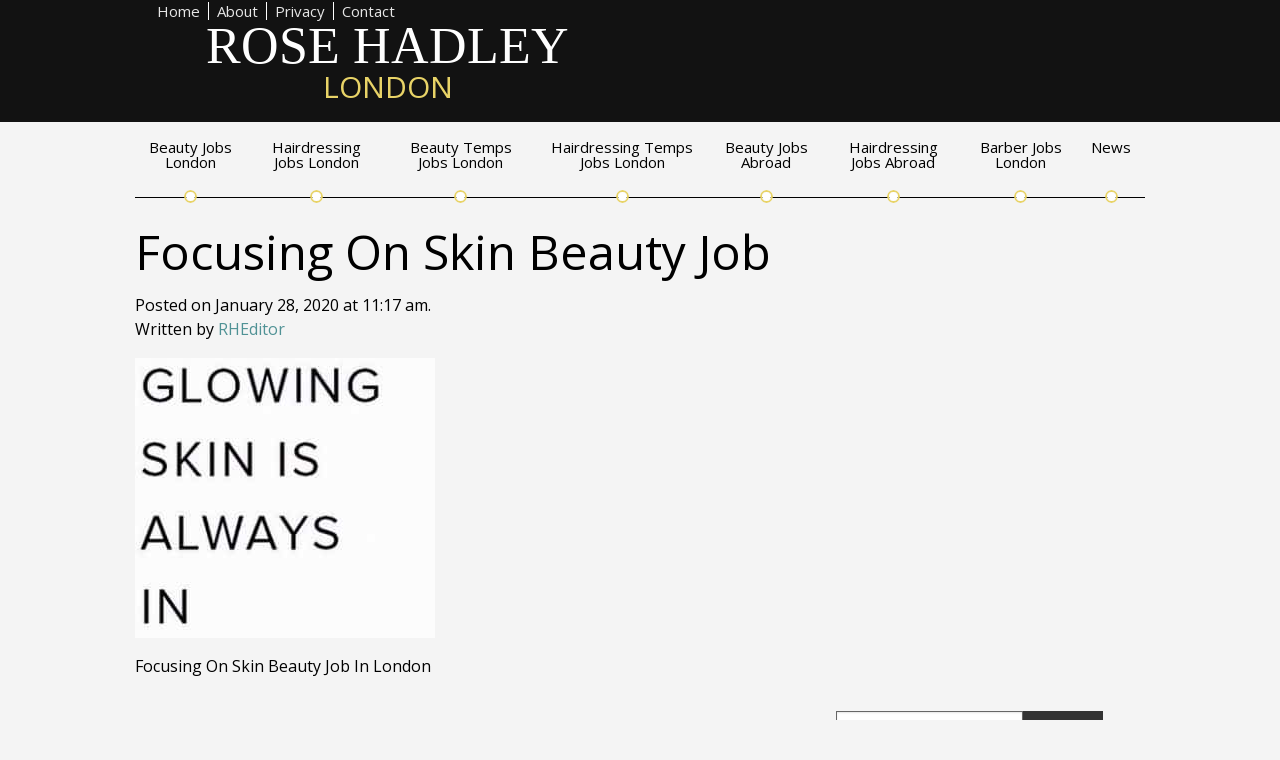

--- FILE ---
content_type: text/html; charset=UTF-8
request_url: https://rosehadleylondon.co.uk/focusing-on-skin-beauty-job/
body_size: 18434
content:
<!doctype html>
<html class="no-js" dir="ltr" lang="en-GB" prefix="og: http://ogp.me/ns# article: http://ogp.me/ns/article#og: https://ogp.me/ns#" >
	<head><meta charset="utf-8" /><script>if(navigator.userAgent.match(/MSIE|Internet Explorer/i)||navigator.userAgent.match(/Trident\/7\..*?rv:11/i)){var href=document.location.href;if(!href.match(/[?&]nowprocket/)){if(href.indexOf("?")==-1){if(href.indexOf("#")==-1){document.location.href=href+"?nowprocket=1"}else{document.location.href=href.replace("#","?nowprocket=1#")}}else{if(href.indexOf("#")==-1){document.location.href=href+"&nowprocket=1"}else{document.location.href=href.replace("#","&nowprocket=1#")}}}}</script><script>(()=>{class RocketLazyLoadScripts{constructor(){this.v="2.0.4",this.userEvents=["keydown","keyup","mousedown","mouseup","mousemove","mouseover","mouseout","touchmove","touchstart","touchend","touchcancel","wheel","click","dblclick","input"],this.attributeEvents=["onblur","onclick","oncontextmenu","ondblclick","onfocus","onmousedown","onmouseenter","onmouseleave","onmousemove","onmouseout","onmouseover","onmouseup","onmousewheel","onscroll","onsubmit"]}async t(){this.i(),this.o(),/iP(ad|hone)/.test(navigator.userAgent)&&this.h(),this.u(),this.l(this),this.m(),this.k(this),this.p(this),this._(),await Promise.all([this.R(),this.L()]),this.lastBreath=Date.now(),this.S(this),this.P(),this.D(),this.O(),this.M(),await this.C(this.delayedScripts.normal),await this.C(this.delayedScripts.defer),await this.C(this.delayedScripts.async),await this.T(),await this.F(),await this.j(),await this.A(),window.dispatchEvent(new Event("rocket-allScriptsLoaded")),this.everythingLoaded=!0,this.lastTouchEnd&&await new Promise(t=>setTimeout(t,500-Date.now()+this.lastTouchEnd)),this.I(),this.H(),this.U(),this.W()}i(){this.CSPIssue=sessionStorage.getItem("rocketCSPIssue"),document.addEventListener("securitypolicyviolation",t=>{this.CSPIssue||"script-src-elem"!==t.violatedDirective||"data"!==t.blockedURI||(this.CSPIssue=!0,sessionStorage.setItem("rocketCSPIssue",!0))},{isRocket:!0})}o(){window.addEventListener("pageshow",t=>{this.persisted=t.persisted,this.realWindowLoadedFired=!0},{isRocket:!0}),window.addEventListener("pagehide",()=>{this.onFirstUserAction=null},{isRocket:!0})}h(){let t;function e(e){t=e}window.addEventListener("touchstart",e,{isRocket:!0}),window.addEventListener("touchend",function i(o){o.changedTouches[0]&&t.changedTouches[0]&&Math.abs(o.changedTouches[0].pageX-t.changedTouches[0].pageX)<10&&Math.abs(o.changedTouches[0].pageY-t.changedTouches[0].pageY)<10&&o.timeStamp-t.timeStamp<200&&(window.removeEventListener("touchstart",e,{isRocket:!0}),window.removeEventListener("touchend",i,{isRocket:!0}),"INPUT"===o.target.tagName&&"text"===o.target.type||(o.target.dispatchEvent(new TouchEvent("touchend",{target:o.target,bubbles:!0})),o.target.dispatchEvent(new MouseEvent("mouseover",{target:o.target,bubbles:!0})),o.target.dispatchEvent(new PointerEvent("click",{target:o.target,bubbles:!0,cancelable:!0,detail:1,clientX:o.changedTouches[0].clientX,clientY:o.changedTouches[0].clientY})),event.preventDefault()))},{isRocket:!0})}q(t){this.userActionTriggered||("mousemove"!==t.type||this.firstMousemoveIgnored?"keyup"===t.type||"mouseover"===t.type||"mouseout"===t.type||(this.userActionTriggered=!0,this.onFirstUserAction&&this.onFirstUserAction()):this.firstMousemoveIgnored=!0),"click"===t.type&&t.preventDefault(),t.stopPropagation(),t.stopImmediatePropagation(),"touchstart"===this.lastEvent&&"touchend"===t.type&&(this.lastTouchEnd=Date.now()),"click"===t.type&&(this.lastTouchEnd=0),this.lastEvent=t.type,t.composedPath&&t.composedPath()[0].getRootNode()instanceof ShadowRoot&&(t.rocketTarget=t.composedPath()[0]),this.savedUserEvents.push(t)}u(){this.savedUserEvents=[],this.userEventHandler=this.q.bind(this),this.userEvents.forEach(t=>window.addEventListener(t,this.userEventHandler,{passive:!1,isRocket:!0})),document.addEventListener("visibilitychange",this.userEventHandler,{isRocket:!0})}U(){this.userEvents.forEach(t=>window.removeEventListener(t,this.userEventHandler,{passive:!1,isRocket:!0})),document.removeEventListener("visibilitychange",this.userEventHandler,{isRocket:!0}),this.savedUserEvents.forEach(t=>{(t.rocketTarget||t.target).dispatchEvent(new window[t.constructor.name](t.type,t))})}m(){const t="return false",e=Array.from(this.attributeEvents,t=>"data-rocket-"+t),i="["+this.attributeEvents.join("],[")+"]",o="[data-rocket-"+this.attributeEvents.join("],[data-rocket-")+"]",s=(e,i,o)=>{o&&o!==t&&(e.setAttribute("data-rocket-"+i,o),e["rocket"+i]=new Function("event",o),e.setAttribute(i,t))};new MutationObserver(t=>{for(const n of t)"attributes"===n.type&&(n.attributeName.startsWith("data-rocket-")||this.everythingLoaded?n.attributeName.startsWith("data-rocket-")&&this.everythingLoaded&&this.N(n.target,n.attributeName.substring(12)):s(n.target,n.attributeName,n.target.getAttribute(n.attributeName))),"childList"===n.type&&n.addedNodes.forEach(t=>{if(t.nodeType===Node.ELEMENT_NODE)if(this.everythingLoaded)for(const i of[t,...t.querySelectorAll(o)])for(const t of i.getAttributeNames())e.includes(t)&&this.N(i,t.substring(12));else for(const e of[t,...t.querySelectorAll(i)])for(const t of e.getAttributeNames())this.attributeEvents.includes(t)&&s(e,t,e.getAttribute(t))})}).observe(document,{subtree:!0,childList:!0,attributeFilter:[...this.attributeEvents,...e]})}I(){this.attributeEvents.forEach(t=>{document.querySelectorAll("[data-rocket-"+t+"]").forEach(e=>{this.N(e,t)})})}N(t,e){const i=t.getAttribute("data-rocket-"+e);i&&(t.setAttribute(e,i),t.removeAttribute("data-rocket-"+e))}k(t){Object.defineProperty(HTMLElement.prototype,"onclick",{get(){return this.rocketonclick||null},set(e){this.rocketonclick=e,this.setAttribute(t.everythingLoaded?"onclick":"data-rocket-onclick","this.rocketonclick(event)")}})}S(t){function e(e,i){let o=e[i];e[i]=null,Object.defineProperty(e,i,{get:()=>o,set(s){t.everythingLoaded?o=s:e["rocket"+i]=o=s}})}e(document,"onreadystatechange"),e(window,"onload"),e(window,"onpageshow");try{Object.defineProperty(document,"readyState",{get:()=>t.rocketReadyState,set(e){t.rocketReadyState=e},configurable:!0}),document.readyState="loading"}catch(t){console.log("WPRocket DJE readyState conflict, bypassing")}}l(t){this.originalAddEventListener=EventTarget.prototype.addEventListener,this.originalRemoveEventListener=EventTarget.prototype.removeEventListener,this.savedEventListeners=[],EventTarget.prototype.addEventListener=function(e,i,o){o&&o.isRocket||!t.B(e,this)&&!t.userEvents.includes(e)||t.B(e,this)&&!t.userActionTriggered||e.startsWith("rocket-")||t.everythingLoaded?t.originalAddEventListener.call(this,e,i,o):(t.savedEventListeners.push({target:this,remove:!1,type:e,func:i,options:o}),"mouseenter"!==e&&"mouseleave"!==e||t.originalAddEventListener.call(this,e,t.savedUserEvents.push,o))},EventTarget.prototype.removeEventListener=function(e,i,o){o&&o.isRocket||!t.B(e,this)&&!t.userEvents.includes(e)||t.B(e,this)&&!t.userActionTriggered||e.startsWith("rocket-")||t.everythingLoaded?t.originalRemoveEventListener.call(this,e,i,o):t.savedEventListeners.push({target:this,remove:!0,type:e,func:i,options:o})}}J(t,e){this.savedEventListeners=this.savedEventListeners.filter(i=>{let o=i.type,s=i.target||window;return e!==o||t!==s||(this.B(o,s)&&(i.type="rocket-"+o),this.$(i),!1)})}H(){EventTarget.prototype.addEventListener=this.originalAddEventListener,EventTarget.prototype.removeEventListener=this.originalRemoveEventListener,this.savedEventListeners.forEach(t=>this.$(t))}$(t){t.remove?this.originalRemoveEventListener.call(t.target,t.type,t.func,t.options):this.originalAddEventListener.call(t.target,t.type,t.func,t.options)}p(t){let e;function i(e){return t.everythingLoaded?e:e.split(" ").map(t=>"load"===t||t.startsWith("load.")?"rocket-jquery-load":t).join(" ")}function o(o){function s(e){const s=o.fn[e];o.fn[e]=o.fn.init.prototype[e]=function(){return this[0]===window&&t.userActionTriggered&&("string"==typeof arguments[0]||arguments[0]instanceof String?arguments[0]=i(arguments[0]):"object"==typeof arguments[0]&&Object.keys(arguments[0]).forEach(t=>{const e=arguments[0][t];delete arguments[0][t],arguments[0][i(t)]=e})),s.apply(this,arguments),this}}if(o&&o.fn&&!t.allJQueries.includes(o)){const e={DOMContentLoaded:[],"rocket-DOMContentLoaded":[]};for(const t in e)document.addEventListener(t,()=>{e[t].forEach(t=>t())},{isRocket:!0});o.fn.ready=o.fn.init.prototype.ready=function(i){function s(){parseInt(o.fn.jquery)>2?setTimeout(()=>i.bind(document)(o)):i.bind(document)(o)}return"function"==typeof i&&(t.realDomReadyFired?!t.userActionTriggered||t.fauxDomReadyFired?s():e["rocket-DOMContentLoaded"].push(s):e.DOMContentLoaded.push(s)),o([])},s("on"),s("one"),s("off"),t.allJQueries.push(o)}e=o}t.allJQueries=[],o(window.jQuery),Object.defineProperty(window,"jQuery",{get:()=>e,set(t){o(t)}})}P(){const t=new Map;document.write=document.writeln=function(e){const i=document.currentScript,o=document.createRange(),s=i.parentElement;let n=t.get(i);void 0===n&&(n=i.nextSibling,t.set(i,n));const c=document.createDocumentFragment();o.setStart(c,0),c.appendChild(o.createContextualFragment(e)),s.insertBefore(c,n)}}async R(){return new Promise(t=>{this.userActionTriggered?t():this.onFirstUserAction=t})}async L(){return new Promise(t=>{document.addEventListener("DOMContentLoaded",()=>{this.realDomReadyFired=!0,t()},{isRocket:!0})})}async j(){return this.realWindowLoadedFired?Promise.resolve():new Promise(t=>{window.addEventListener("load",t,{isRocket:!0})})}M(){this.pendingScripts=[];this.scriptsMutationObserver=new MutationObserver(t=>{for(const e of t)e.addedNodes.forEach(t=>{"SCRIPT"!==t.tagName||t.noModule||t.isWPRocket||this.pendingScripts.push({script:t,promise:new Promise(e=>{const i=()=>{const i=this.pendingScripts.findIndex(e=>e.script===t);i>=0&&this.pendingScripts.splice(i,1),e()};t.addEventListener("load",i,{isRocket:!0}),t.addEventListener("error",i,{isRocket:!0}),setTimeout(i,1e3)})})})}),this.scriptsMutationObserver.observe(document,{childList:!0,subtree:!0})}async F(){await this.X(),this.pendingScripts.length?(await this.pendingScripts[0].promise,await this.F()):this.scriptsMutationObserver.disconnect()}D(){this.delayedScripts={normal:[],async:[],defer:[]},document.querySelectorAll("script[type$=rocketlazyloadscript]").forEach(t=>{t.hasAttribute("data-rocket-src")?t.hasAttribute("async")&&!1!==t.async?this.delayedScripts.async.push(t):t.hasAttribute("defer")&&!1!==t.defer||"module"===t.getAttribute("data-rocket-type")?this.delayedScripts.defer.push(t):this.delayedScripts.normal.push(t):this.delayedScripts.normal.push(t)})}async _(){await this.L();let t=[];document.querySelectorAll("script[type$=rocketlazyloadscript][data-rocket-src]").forEach(e=>{let i=e.getAttribute("data-rocket-src");if(i&&!i.startsWith("data:")){i.startsWith("//")&&(i=location.protocol+i);try{const o=new URL(i).origin;o!==location.origin&&t.push({src:o,crossOrigin:e.crossOrigin||"module"===e.getAttribute("data-rocket-type")})}catch(t){}}}),t=[...new Map(t.map(t=>[JSON.stringify(t),t])).values()],this.Y(t,"preconnect")}async G(t){if(await this.K(),!0!==t.noModule||!("noModule"in HTMLScriptElement.prototype))return new Promise(e=>{let i;function o(){(i||t).setAttribute("data-rocket-status","executed"),e()}try{if(navigator.userAgent.includes("Firefox/")||""===navigator.vendor||this.CSPIssue)i=document.createElement("script"),[...t.attributes].forEach(t=>{let e=t.nodeName;"type"!==e&&("data-rocket-type"===e&&(e="type"),"data-rocket-src"===e&&(e="src"),i.setAttribute(e,t.nodeValue))}),t.text&&(i.text=t.text),t.nonce&&(i.nonce=t.nonce),i.hasAttribute("src")?(i.addEventListener("load",o,{isRocket:!0}),i.addEventListener("error",()=>{i.setAttribute("data-rocket-status","failed-network"),e()},{isRocket:!0}),setTimeout(()=>{i.isConnected||e()},1)):(i.text=t.text,o()),i.isWPRocket=!0,t.parentNode.replaceChild(i,t);else{const i=t.getAttribute("data-rocket-type"),s=t.getAttribute("data-rocket-src");i?(t.type=i,t.removeAttribute("data-rocket-type")):t.removeAttribute("type"),t.addEventListener("load",o,{isRocket:!0}),t.addEventListener("error",i=>{this.CSPIssue&&i.target.src.startsWith("data:")?(console.log("WPRocket: CSP fallback activated"),t.removeAttribute("src"),this.G(t).then(e)):(t.setAttribute("data-rocket-status","failed-network"),e())},{isRocket:!0}),s?(t.fetchPriority="high",t.removeAttribute("data-rocket-src"),t.src=s):t.src="data:text/javascript;base64,"+window.btoa(unescape(encodeURIComponent(t.text)))}}catch(i){t.setAttribute("data-rocket-status","failed-transform"),e()}});t.setAttribute("data-rocket-status","skipped")}async C(t){const e=t.shift();return e?(e.isConnected&&await this.G(e),this.C(t)):Promise.resolve()}O(){this.Y([...this.delayedScripts.normal,...this.delayedScripts.defer,...this.delayedScripts.async],"preload")}Y(t,e){this.trash=this.trash||[];let i=!0;var o=document.createDocumentFragment();t.forEach(t=>{const s=t.getAttribute&&t.getAttribute("data-rocket-src")||t.src;if(s&&!s.startsWith("data:")){const n=document.createElement("link");n.href=s,n.rel=e,"preconnect"!==e&&(n.as="script",n.fetchPriority=i?"high":"low"),t.getAttribute&&"module"===t.getAttribute("data-rocket-type")&&(n.crossOrigin=!0),t.crossOrigin&&(n.crossOrigin=t.crossOrigin),t.integrity&&(n.integrity=t.integrity),t.nonce&&(n.nonce=t.nonce),o.appendChild(n),this.trash.push(n),i=!1}}),document.head.appendChild(o)}W(){this.trash.forEach(t=>t.remove())}async T(){try{document.readyState="interactive"}catch(t){}this.fauxDomReadyFired=!0;try{await this.K(),this.J(document,"readystatechange"),document.dispatchEvent(new Event("rocket-readystatechange")),await this.K(),document.rocketonreadystatechange&&document.rocketonreadystatechange(),await this.K(),this.J(document,"DOMContentLoaded"),document.dispatchEvent(new Event("rocket-DOMContentLoaded")),await this.K(),this.J(window,"DOMContentLoaded"),window.dispatchEvent(new Event("rocket-DOMContentLoaded"))}catch(t){console.error(t)}}async A(){try{document.readyState="complete"}catch(t){}try{await this.K(),this.J(document,"readystatechange"),document.dispatchEvent(new Event("rocket-readystatechange")),await this.K(),document.rocketonreadystatechange&&document.rocketonreadystatechange(),await this.K(),this.J(window,"load"),window.dispatchEvent(new Event("rocket-load")),await this.K(),window.rocketonload&&window.rocketonload(),await this.K(),this.allJQueries.forEach(t=>t(window).trigger("rocket-jquery-load")),await this.K(),this.J(window,"pageshow");const t=new Event("rocket-pageshow");t.persisted=this.persisted,window.dispatchEvent(t),await this.K(),window.rocketonpageshow&&window.rocketonpageshow({persisted:this.persisted})}catch(t){console.error(t)}}async K(){Date.now()-this.lastBreath>45&&(await this.X(),this.lastBreath=Date.now())}async X(){return document.hidden?new Promise(t=>setTimeout(t)):new Promise(t=>requestAnimationFrame(t))}B(t,e){return e===document&&"readystatechange"===t||(e===document&&"DOMContentLoaded"===t||(e===window&&"DOMContentLoaded"===t||(e===window&&"load"===t||e===window&&"pageshow"===t)))}static run(){(new RocketLazyLoadScripts).t()}}RocketLazyLoadScripts.run()})();</script>
		
		<meta name="viewport" content="width=device-width, initial-scale=1.0" />
		<link rel="icon" href="https://rosehadleylondon.co.uk/wp-content/themes/FoundationPress/assets/images/icons/favicon.ico" type="image/x-icon">
		<link rel="apple-touch-icon-precomposed" sizes="144x144" href="https://rosehadleylondon.co.uk/wp-content/themes/FoundationPress/assets/images/icons/apple-touch-icon-144x144-precomposed.png">
		<link rel="apple-touch-icon-precomposed" sizes="114x114" href="https://rosehadleylondon.co.uk/wp-content/themes/FoundationPress/assets/images/icons/apple-touch-icon-114x114-precomposed.png">
		<link rel="apple-touch-icon-precomposed" sizes="72x72" href="https://rosehadleylondon.co.uk/wp-content/themes/FoundationPress/assets/images/icons/apple-touch-icon-72x72-precomposed.png">
		<link rel="apple-touch-icon-precomposed" href="https://rosehadleylondon.co.uk/wp-content/themes/FoundationPress/assets/images/icons/apple-touch-icon-precomposed.png">
		
		<!-- All in One SEO 4.9.3 - aioseo.com -->
	<meta name="description" content="Focusing On Skin Beauty Job In London" />
	<meta name="robots" content="max-image-preview:large" />
	<meta name="author" content="RHEditor"/>
	<meta name="google-site-verification" content="ghQRLfdvl0iYwqho38gQ6GJEbNemAkc9FxOkSxnVHq8" />
	<meta name="msvalidate.01" content="B97010D209A73B307C2AC91AEAB1D2EB" />
	<link rel="canonical" href="https://rosehadleylondon.co.uk/focusing-on-skin-beauty-job/" />
	<meta name="generator" content="All in One SEO (AIOSEO) 4.9.3" />
		<meta property="og:locale" content="en_GB" />
		<meta property="og:site_name" content="Rose Hadley Recruitment" />
		<meta property="og:type" content="article" />
		<meta property="og:title" content="Focusing On Skin Beauty Job - Rose Hadley Recruitment" />
		<meta property="og:description" content="Focusing On Skin Beauty Job In London" />
		<meta property="og:url" content="https://rosehadleylondon.co.uk/focusing-on-skin-beauty-job/" />
		<meta property="og:image" content="https://rosehadleylondon.co.uk/wp-content/uploads/2018/03/Beauty-Therapist-Specialists-Rose-Hadley-London-.jpg" />
		<meta property="og:image:secure_url" content="https://rosehadleylondon.co.uk/wp-content/uploads/2018/03/Beauty-Therapist-Specialists-Rose-Hadley-London-.jpg" />
		<meta property="og:image:width" content="1280" />
		<meta property="og:image:height" content="996" />
		<meta property="article:published_time" content="2020-01-28T11:17:04+00:00" />
		<meta property="article:modified_time" content="2020-02-25T23:35:10+00:00" />
		<meta property="article:publisher" content="https://www.facebook.com/people/Job-work-in-London-Beauty-and-Hair-Jobs/100067458675353/" />
		<meta name="twitter:card" content="summary_large_image" />
		<meta name="twitter:site" content="@RoseMarieHadley" />
		<meta name="twitter:title" content="Focusing On Skin Beauty Job - Rose Hadley Recruitment" />
		<meta name="twitter:description" content="Focusing On Skin Beauty Job In London" />
		<meta name="twitter:image" content="https://rosehadleylondon.co.uk/wp-content/uploads/2018/03/Beauty-Therapist-Specialists-Rose-Hadley-London-.jpg" />
		<meta name="twitter:label1" content="Written by" />
		<meta name="twitter:data1" content="RHEditor" />
		<!-- All in One SEO -->


	<!-- This site is optimized with the Yoast SEO plugin v26.8 - https://yoast.com/product/yoast-seo-wordpress/ -->
	<title>Focusing On Skin Beauty Job - Rose Hadley Recruitment</title>
	<meta name="description" content="Focusing On Skin Beauty Job" />
	<meta property="og:locale" content="en_GB" />
	<meta property="og:type" content="article" />
	<meta property="og:title" content="Focusing On Skin Beauty Job - Rose Hadley Recruitment" />
	<meta property="og:description" content="Focusing On Skin Beauty Job" />
	<meta property="og:url" content="https://rosehadleylondon.co.uk/focusing-on-skin-beauty-job/" />
	<meta property="og:site_name" content="Rose Hadley Recruitment" />
	<meta property="article:publisher" content="https://www.facebook.com/people/Job-work-in-London-Beauty-and-Hair-Jobs/100067458675353/" />
	<meta property="article:modified_time" content="2020-02-25T23:35:10+00:00" />
	<meta property="og:image" content="https://rosehadleylondon.co.uk/focusing-on-skin-beauty-job" />
	<meta property="og:image:width" content="309" />
	<meta property="og:image:height" content="288" />
	<meta property="og:image:type" content="image/jpeg" />
	<meta name="twitter:card" content="summary_large_image" />
	<meta name="twitter:site" content="@RoseMarieHadley" />
	<!-- / Yoast SEO plugin. -->


<link rel='dns-prefetch' href='//ajax.googleapis.com' />
<link rel='dns-prefetch' href='//www.google.com' />
<link rel="alternate" title="oEmbed (JSON)" type="application/json+oembed" href="https://rosehadleylondon.co.uk/wp-json/oembed/1.0/embed?url=https%3A%2F%2Frosehadleylondon.co.uk%2Ffocusing-on-skin-beauty-job%2F" />
<link rel="alternate" title="oEmbed (XML)" type="text/xml+oembed" href="https://rosehadleylondon.co.uk/wp-json/oembed/1.0/embed?url=https%3A%2F%2Frosehadleylondon.co.uk%2Ffocusing-on-skin-beauty-job%2F&#038;format=xml" />
		<!-- This site uses the Google Analytics by MonsterInsights plugin v9.11.1 - Using Analytics tracking - https://www.monsterinsights.com/ -->
							<script type="rocketlazyloadscript" data-rocket-src="//www.googletagmanager.com/gtag/js?id=G-KDL0FN76Y3"  data-cfasync="false" data-wpfc-render="false" data-rocket-type="text/javascript" async></script>
			<script type="rocketlazyloadscript" data-cfasync="false" data-wpfc-render="false" data-rocket-type="text/javascript">
				var mi_version = '9.11.1';
				var mi_track_user = true;
				var mi_no_track_reason = '';
								var MonsterInsightsDefaultLocations = {"page_location":"https:\/\/rosehadleylondon.co.uk\/focusing-on-skin-beauty-job\/"};
								if ( typeof MonsterInsightsPrivacyGuardFilter === 'function' ) {
					var MonsterInsightsLocations = (typeof MonsterInsightsExcludeQuery === 'object') ? MonsterInsightsPrivacyGuardFilter( MonsterInsightsExcludeQuery ) : MonsterInsightsPrivacyGuardFilter( MonsterInsightsDefaultLocations );
				} else {
					var MonsterInsightsLocations = (typeof MonsterInsightsExcludeQuery === 'object') ? MonsterInsightsExcludeQuery : MonsterInsightsDefaultLocations;
				}

								var disableStrs = [
										'ga-disable-G-KDL0FN76Y3',
									];

				/* Function to detect opted out users */
				function __gtagTrackerIsOptedOut() {
					for (var index = 0; index < disableStrs.length; index++) {
						if (document.cookie.indexOf(disableStrs[index] + '=true') > -1) {
							return true;
						}
					}

					return false;
				}

				/* Disable tracking if the opt-out cookie exists. */
				if (__gtagTrackerIsOptedOut()) {
					for (var index = 0; index < disableStrs.length; index++) {
						window[disableStrs[index]] = true;
					}
				}

				/* Opt-out function */
				function __gtagTrackerOptout() {
					for (var index = 0; index < disableStrs.length; index++) {
						document.cookie = disableStrs[index] + '=true; expires=Thu, 31 Dec 2099 23:59:59 UTC; path=/';
						window[disableStrs[index]] = true;
					}
				}

				if ('undefined' === typeof gaOptout) {
					function gaOptout() {
						__gtagTrackerOptout();
					}
				}
								window.dataLayer = window.dataLayer || [];

				window.MonsterInsightsDualTracker = {
					helpers: {},
					trackers: {},
				};
				if (mi_track_user) {
					function __gtagDataLayer() {
						dataLayer.push(arguments);
					}

					function __gtagTracker(type, name, parameters) {
						if (!parameters) {
							parameters = {};
						}

						if (parameters.send_to) {
							__gtagDataLayer.apply(null, arguments);
							return;
						}

						if (type === 'event') {
														parameters.send_to = monsterinsights_frontend.v4_id;
							var hookName = name;
							if (typeof parameters['event_category'] !== 'undefined') {
								hookName = parameters['event_category'] + ':' + name;
							}

							if (typeof MonsterInsightsDualTracker.trackers[hookName] !== 'undefined') {
								MonsterInsightsDualTracker.trackers[hookName](parameters);
							} else {
								__gtagDataLayer('event', name, parameters);
							}
							
						} else {
							__gtagDataLayer.apply(null, arguments);
						}
					}

					__gtagTracker('js', new Date());
					__gtagTracker('set', {
						'developer_id.dZGIzZG': true,
											});
					if ( MonsterInsightsLocations.page_location ) {
						__gtagTracker('set', MonsterInsightsLocations);
					}
										__gtagTracker('config', 'G-KDL0FN76Y3', {"forceSSL":"true"} );
										window.gtag = __gtagTracker;										(function () {
						/* https://developers.google.com/analytics/devguides/collection/analyticsjs/ */
						/* ga and __gaTracker compatibility shim. */
						var noopfn = function () {
							return null;
						};
						var newtracker = function () {
							return new Tracker();
						};
						var Tracker = function () {
							return null;
						};
						var p = Tracker.prototype;
						p.get = noopfn;
						p.set = noopfn;
						p.send = function () {
							var args = Array.prototype.slice.call(arguments);
							args.unshift('send');
							__gaTracker.apply(null, args);
						};
						var __gaTracker = function () {
							var len = arguments.length;
							if (len === 0) {
								return;
							}
							var f = arguments[len - 1];
							if (typeof f !== 'object' || f === null || typeof f.hitCallback !== 'function') {
								if ('send' === arguments[0]) {
									var hitConverted, hitObject = false, action;
									if ('event' === arguments[1]) {
										if ('undefined' !== typeof arguments[3]) {
											hitObject = {
												'eventAction': arguments[3],
												'eventCategory': arguments[2],
												'eventLabel': arguments[4],
												'value': arguments[5] ? arguments[5] : 1,
											}
										}
									}
									if ('pageview' === arguments[1]) {
										if ('undefined' !== typeof arguments[2]) {
											hitObject = {
												'eventAction': 'page_view',
												'page_path': arguments[2],
											}
										}
									}
									if (typeof arguments[2] === 'object') {
										hitObject = arguments[2];
									}
									if (typeof arguments[5] === 'object') {
										Object.assign(hitObject, arguments[5]);
									}
									if ('undefined' !== typeof arguments[1].hitType) {
										hitObject = arguments[1];
										if ('pageview' === hitObject.hitType) {
											hitObject.eventAction = 'page_view';
										}
									}
									if (hitObject) {
										action = 'timing' === arguments[1].hitType ? 'timing_complete' : hitObject.eventAction;
										hitConverted = mapArgs(hitObject);
										__gtagTracker('event', action, hitConverted);
									}
								}
								return;
							}

							function mapArgs(args) {
								var arg, hit = {};
								var gaMap = {
									'eventCategory': 'event_category',
									'eventAction': 'event_action',
									'eventLabel': 'event_label',
									'eventValue': 'event_value',
									'nonInteraction': 'non_interaction',
									'timingCategory': 'event_category',
									'timingVar': 'name',
									'timingValue': 'value',
									'timingLabel': 'event_label',
									'page': 'page_path',
									'location': 'page_location',
									'title': 'page_title',
									'referrer' : 'page_referrer',
								};
								for (arg in args) {
																		if (!(!args.hasOwnProperty(arg) || !gaMap.hasOwnProperty(arg))) {
										hit[gaMap[arg]] = args[arg];
									} else {
										hit[arg] = args[arg];
									}
								}
								return hit;
							}

							try {
								f.hitCallback();
							} catch (ex) {
							}
						};
						__gaTracker.create = newtracker;
						__gaTracker.getByName = newtracker;
						__gaTracker.getAll = function () {
							return [];
						};
						__gaTracker.remove = noopfn;
						__gaTracker.loaded = true;
						window['__gaTracker'] = __gaTracker;
					})();
									} else {
										console.log("");
					(function () {
						function __gtagTracker() {
							return null;
						}

						window['__gtagTracker'] = __gtagTracker;
						window['gtag'] = __gtagTracker;
					})();
									}
			</script>
							<!-- / Google Analytics by MonsterInsights -->
		<style id='wp-img-auto-sizes-contain-inline-css' type='text/css'>
img:is([sizes=auto i],[sizes^="auto," i]){contain-intrinsic-size:3000px 1500px}
/*# sourceURL=wp-img-auto-sizes-contain-inline-css */
</style>
<style id='wp-block-library-inline-css' type='text/css'>
:root{--wp-block-synced-color:#7a00df;--wp-block-synced-color--rgb:122,0,223;--wp-bound-block-color:var(--wp-block-synced-color);--wp-editor-canvas-background:#ddd;--wp-admin-theme-color:#007cba;--wp-admin-theme-color--rgb:0,124,186;--wp-admin-theme-color-darker-10:#006ba1;--wp-admin-theme-color-darker-10--rgb:0,107,160.5;--wp-admin-theme-color-darker-20:#005a87;--wp-admin-theme-color-darker-20--rgb:0,90,135;--wp-admin-border-width-focus:2px}@media (min-resolution:192dpi){:root{--wp-admin-border-width-focus:1.5px}}.wp-element-button{cursor:pointer}:root .has-very-light-gray-background-color{background-color:#eee}:root .has-very-dark-gray-background-color{background-color:#313131}:root .has-very-light-gray-color{color:#eee}:root .has-very-dark-gray-color{color:#313131}:root .has-vivid-green-cyan-to-vivid-cyan-blue-gradient-background{background:linear-gradient(135deg,#00d084,#0693e3)}:root .has-purple-crush-gradient-background{background:linear-gradient(135deg,#34e2e4,#4721fb 50%,#ab1dfe)}:root .has-hazy-dawn-gradient-background{background:linear-gradient(135deg,#faaca8,#dad0ec)}:root .has-subdued-olive-gradient-background{background:linear-gradient(135deg,#fafae1,#67a671)}:root .has-atomic-cream-gradient-background{background:linear-gradient(135deg,#fdd79a,#004a59)}:root .has-nightshade-gradient-background{background:linear-gradient(135deg,#330968,#31cdcf)}:root .has-midnight-gradient-background{background:linear-gradient(135deg,#020381,#2874fc)}:root{--wp--preset--font-size--normal:16px;--wp--preset--font-size--huge:42px}.has-regular-font-size{font-size:1em}.has-larger-font-size{font-size:2.625em}.has-normal-font-size{font-size:var(--wp--preset--font-size--normal)}.has-huge-font-size{font-size:var(--wp--preset--font-size--huge)}.has-text-align-center{text-align:center}.has-text-align-left{text-align:left}.has-text-align-right{text-align:right}.has-fit-text{white-space:nowrap!important}#end-resizable-editor-section{display:none}.aligncenter{clear:both}.items-justified-left{justify-content:flex-start}.items-justified-center{justify-content:center}.items-justified-right{justify-content:flex-end}.items-justified-space-between{justify-content:space-between}.screen-reader-text{border:0;clip-path:inset(50%);height:1px;margin:-1px;overflow:hidden;padding:0;position:absolute;width:1px;word-wrap:normal!important}.screen-reader-text:focus{background-color:#ddd;clip-path:none;color:#444;display:block;font-size:1em;height:auto;left:5px;line-height:normal;padding:15px 23px 14px;text-decoration:none;top:5px;width:auto;z-index:100000}html :where(.has-border-color){border-style:solid}html :where([style*=border-top-color]){border-top-style:solid}html :where([style*=border-right-color]){border-right-style:solid}html :where([style*=border-bottom-color]){border-bottom-style:solid}html :where([style*=border-left-color]){border-left-style:solid}html :where([style*=border-width]){border-style:solid}html :where([style*=border-top-width]){border-top-style:solid}html :where([style*=border-right-width]){border-right-style:solid}html :where([style*=border-bottom-width]){border-bottom-style:solid}html :where([style*=border-left-width]){border-left-style:solid}html :where(img[class*=wp-image-]){height:auto;max-width:100%}:where(figure){margin:0 0 1em}html :where(.is-position-sticky){--wp-admin--admin-bar--position-offset:var(--wp-admin--admin-bar--height,0px)}@media screen and (max-width:600px){html :where(.is-position-sticky){--wp-admin--admin-bar--position-offset:0px}}

/*# sourceURL=wp-block-library-inline-css */
</style><style id='global-styles-inline-css' type='text/css'>
:root{--wp--preset--aspect-ratio--square: 1;--wp--preset--aspect-ratio--4-3: 4/3;--wp--preset--aspect-ratio--3-4: 3/4;--wp--preset--aspect-ratio--3-2: 3/2;--wp--preset--aspect-ratio--2-3: 2/3;--wp--preset--aspect-ratio--16-9: 16/9;--wp--preset--aspect-ratio--9-16: 9/16;--wp--preset--color--black: #000000;--wp--preset--color--cyan-bluish-gray: #abb8c3;--wp--preset--color--white: #ffffff;--wp--preset--color--pale-pink: #f78da7;--wp--preset--color--vivid-red: #cf2e2e;--wp--preset--color--luminous-vivid-orange: #ff6900;--wp--preset--color--luminous-vivid-amber: #fcb900;--wp--preset--color--light-green-cyan: #7bdcb5;--wp--preset--color--vivid-green-cyan: #00d084;--wp--preset--color--pale-cyan-blue: #8ed1fc;--wp--preset--color--vivid-cyan-blue: #0693e3;--wp--preset--color--vivid-purple: #9b51e0;--wp--preset--gradient--vivid-cyan-blue-to-vivid-purple: linear-gradient(135deg,rgb(6,147,227) 0%,rgb(155,81,224) 100%);--wp--preset--gradient--light-green-cyan-to-vivid-green-cyan: linear-gradient(135deg,rgb(122,220,180) 0%,rgb(0,208,130) 100%);--wp--preset--gradient--luminous-vivid-amber-to-luminous-vivid-orange: linear-gradient(135deg,rgb(252,185,0) 0%,rgb(255,105,0) 100%);--wp--preset--gradient--luminous-vivid-orange-to-vivid-red: linear-gradient(135deg,rgb(255,105,0) 0%,rgb(207,46,46) 100%);--wp--preset--gradient--very-light-gray-to-cyan-bluish-gray: linear-gradient(135deg,rgb(238,238,238) 0%,rgb(169,184,195) 100%);--wp--preset--gradient--cool-to-warm-spectrum: linear-gradient(135deg,rgb(74,234,220) 0%,rgb(151,120,209) 20%,rgb(207,42,186) 40%,rgb(238,44,130) 60%,rgb(251,105,98) 80%,rgb(254,248,76) 100%);--wp--preset--gradient--blush-light-purple: linear-gradient(135deg,rgb(255,206,236) 0%,rgb(152,150,240) 100%);--wp--preset--gradient--blush-bordeaux: linear-gradient(135deg,rgb(254,205,165) 0%,rgb(254,45,45) 50%,rgb(107,0,62) 100%);--wp--preset--gradient--luminous-dusk: linear-gradient(135deg,rgb(255,203,112) 0%,rgb(199,81,192) 50%,rgb(65,88,208) 100%);--wp--preset--gradient--pale-ocean: linear-gradient(135deg,rgb(255,245,203) 0%,rgb(182,227,212) 50%,rgb(51,167,181) 100%);--wp--preset--gradient--electric-grass: linear-gradient(135deg,rgb(202,248,128) 0%,rgb(113,206,126) 100%);--wp--preset--gradient--midnight: linear-gradient(135deg,rgb(2,3,129) 0%,rgb(40,116,252) 100%);--wp--preset--font-size--small: 13px;--wp--preset--font-size--medium: 20px;--wp--preset--font-size--large: 36px;--wp--preset--font-size--x-large: 42px;--wp--preset--spacing--20: 0.44rem;--wp--preset--spacing--30: 0.67rem;--wp--preset--spacing--40: 1rem;--wp--preset--spacing--50: 1.5rem;--wp--preset--spacing--60: 2.25rem;--wp--preset--spacing--70: 3.38rem;--wp--preset--spacing--80: 5.06rem;--wp--preset--shadow--natural: 6px 6px 9px rgba(0, 0, 0, 0.2);--wp--preset--shadow--deep: 12px 12px 50px rgba(0, 0, 0, 0.4);--wp--preset--shadow--sharp: 6px 6px 0px rgba(0, 0, 0, 0.2);--wp--preset--shadow--outlined: 6px 6px 0px -3px rgb(255, 255, 255), 6px 6px rgb(0, 0, 0);--wp--preset--shadow--crisp: 6px 6px 0px rgb(0, 0, 0);}:where(.is-layout-flex){gap: 0.5em;}:where(.is-layout-grid){gap: 0.5em;}body .is-layout-flex{display: flex;}.is-layout-flex{flex-wrap: wrap;align-items: center;}.is-layout-flex > :is(*, div){margin: 0;}body .is-layout-grid{display: grid;}.is-layout-grid > :is(*, div){margin: 0;}:where(.wp-block-columns.is-layout-flex){gap: 2em;}:where(.wp-block-columns.is-layout-grid){gap: 2em;}:where(.wp-block-post-template.is-layout-flex){gap: 1.25em;}:where(.wp-block-post-template.is-layout-grid){gap: 1.25em;}.has-black-color{color: var(--wp--preset--color--black) !important;}.has-cyan-bluish-gray-color{color: var(--wp--preset--color--cyan-bluish-gray) !important;}.has-white-color{color: var(--wp--preset--color--white) !important;}.has-pale-pink-color{color: var(--wp--preset--color--pale-pink) !important;}.has-vivid-red-color{color: var(--wp--preset--color--vivid-red) !important;}.has-luminous-vivid-orange-color{color: var(--wp--preset--color--luminous-vivid-orange) !important;}.has-luminous-vivid-amber-color{color: var(--wp--preset--color--luminous-vivid-amber) !important;}.has-light-green-cyan-color{color: var(--wp--preset--color--light-green-cyan) !important;}.has-vivid-green-cyan-color{color: var(--wp--preset--color--vivid-green-cyan) !important;}.has-pale-cyan-blue-color{color: var(--wp--preset--color--pale-cyan-blue) !important;}.has-vivid-cyan-blue-color{color: var(--wp--preset--color--vivid-cyan-blue) !important;}.has-vivid-purple-color{color: var(--wp--preset--color--vivid-purple) !important;}.has-black-background-color{background-color: var(--wp--preset--color--black) !important;}.has-cyan-bluish-gray-background-color{background-color: var(--wp--preset--color--cyan-bluish-gray) !important;}.has-white-background-color{background-color: var(--wp--preset--color--white) !important;}.has-pale-pink-background-color{background-color: var(--wp--preset--color--pale-pink) !important;}.has-vivid-red-background-color{background-color: var(--wp--preset--color--vivid-red) !important;}.has-luminous-vivid-orange-background-color{background-color: var(--wp--preset--color--luminous-vivid-orange) !important;}.has-luminous-vivid-amber-background-color{background-color: var(--wp--preset--color--luminous-vivid-amber) !important;}.has-light-green-cyan-background-color{background-color: var(--wp--preset--color--light-green-cyan) !important;}.has-vivid-green-cyan-background-color{background-color: var(--wp--preset--color--vivid-green-cyan) !important;}.has-pale-cyan-blue-background-color{background-color: var(--wp--preset--color--pale-cyan-blue) !important;}.has-vivid-cyan-blue-background-color{background-color: var(--wp--preset--color--vivid-cyan-blue) !important;}.has-vivid-purple-background-color{background-color: var(--wp--preset--color--vivid-purple) !important;}.has-black-border-color{border-color: var(--wp--preset--color--black) !important;}.has-cyan-bluish-gray-border-color{border-color: var(--wp--preset--color--cyan-bluish-gray) !important;}.has-white-border-color{border-color: var(--wp--preset--color--white) !important;}.has-pale-pink-border-color{border-color: var(--wp--preset--color--pale-pink) !important;}.has-vivid-red-border-color{border-color: var(--wp--preset--color--vivid-red) !important;}.has-luminous-vivid-orange-border-color{border-color: var(--wp--preset--color--luminous-vivid-orange) !important;}.has-luminous-vivid-amber-border-color{border-color: var(--wp--preset--color--luminous-vivid-amber) !important;}.has-light-green-cyan-border-color{border-color: var(--wp--preset--color--light-green-cyan) !important;}.has-vivid-green-cyan-border-color{border-color: var(--wp--preset--color--vivid-green-cyan) !important;}.has-pale-cyan-blue-border-color{border-color: var(--wp--preset--color--pale-cyan-blue) !important;}.has-vivid-cyan-blue-border-color{border-color: var(--wp--preset--color--vivid-cyan-blue) !important;}.has-vivid-purple-border-color{border-color: var(--wp--preset--color--vivid-purple) !important;}.has-vivid-cyan-blue-to-vivid-purple-gradient-background{background: var(--wp--preset--gradient--vivid-cyan-blue-to-vivid-purple) !important;}.has-light-green-cyan-to-vivid-green-cyan-gradient-background{background: var(--wp--preset--gradient--light-green-cyan-to-vivid-green-cyan) !important;}.has-luminous-vivid-amber-to-luminous-vivid-orange-gradient-background{background: var(--wp--preset--gradient--luminous-vivid-amber-to-luminous-vivid-orange) !important;}.has-luminous-vivid-orange-to-vivid-red-gradient-background{background: var(--wp--preset--gradient--luminous-vivid-orange-to-vivid-red) !important;}.has-very-light-gray-to-cyan-bluish-gray-gradient-background{background: var(--wp--preset--gradient--very-light-gray-to-cyan-bluish-gray) !important;}.has-cool-to-warm-spectrum-gradient-background{background: var(--wp--preset--gradient--cool-to-warm-spectrum) !important;}.has-blush-light-purple-gradient-background{background: var(--wp--preset--gradient--blush-light-purple) !important;}.has-blush-bordeaux-gradient-background{background: var(--wp--preset--gradient--blush-bordeaux) !important;}.has-luminous-dusk-gradient-background{background: var(--wp--preset--gradient--luminous-dusk) !important;}.has-pale-ocean-gradient-background{background: var(--wp--preset--gradient--pale-ocean) !important;}.has-electric-grass-gradient-background{background: var(--wp--preset--gradient--electric-grass) !important;}.has-midnight-gradient-background{background: var(--wp--preset--gradient--midnight) !important;}.has-small-font-size{font-size: var(--wp--preset--font-size--small) !important;}.has-medium-font-size{font-size: var(--wp--preset--font-size--medium) !important;}.has-large-font-size{font-size: var(--wp--preset--font-size--large) !important;}.has-x-large-font-size{font-size: var(--wp--preset--font-size--x-large) !important;}
/*# sourceURL=global-styles-inline-css */
</style>

<style id='classic-theme-styles-inline-css' type='text/css'>
/*! This file is auto-generated */
.wp-block-button__link{color:#fff;background-color:#32373c;border-radius:9999px;box-shadow:none;text-decoration:none;padding:calc(.667em + 2px) calc(1.333em + 2px);font-size:1.125em}.wp-block-file__button{background:#32373c;color:#fff;text-decoration:none}
/*# sourceURL=/wp-includes/css/classic-themes.min.css */
</style>
<link data-minify="1" rel='stylesheet' id='wp-faq-schema-jquery-ui-css' href='https://rosehadleylondon.co.uk/wp-content/cache/min/1/wp-content/plugins/faq-schema-for-pages-and-posts/css/jquery-ui.css?ver=1765644275' type='text/css' media='all' />
<link data-minify="1" rel='stylesheet' id='main-stylesheet-css' href='https://rosehadleylondon.co.uk/wp-content/cache/min/1/wp-content/themes/FoundationPress/assets/stylesheets/foundation.css?ver=1765644275' type='text/css' media='all' />
<link data-minify="1" rel='stylesheet' id='simple-social-icons-font-css' href='https://rosehadleylondon.co.uk/wp-content/cache/min/1/wp-content/plugins/simple-social-icons/css/style.css?ver=1765644275' type='text/css' media='all' />
<link data-minify="1" rel='stylesheet' id='wpgdprc-front-css-css' href='https://rosehadleylondon.co.uk/wp-content/cache/min/1/wp-content/plugins/wp-gdpr-compliance/Assets/css/front.css?ver=1765644275' type='text/css' media='all' />
<style id='wpgdprc-front-css-inline-css' type='text/css'>
:root{--wp-gdpr--bar--background-color: #000000;--wp-gdpr--bar--color: #ffffff;--wp-gdpr--button--background-color: #000000;--wp-gdpr--button--background-color--darken: #000000;--wp-gdpr--button--color: #ffffff;}
/*# sourceURL=wpgdprc-front-css-inline-css */
</style>
<style id='rocket-lazyload-inline-css' type='text/css'>
.rll-youtube-player{position:relative;padding-bottom:56.23%;height:0;overflow:hidden;max-width:100%;}.rll-youtube-player:focus-within{outline: 2px solid currentColor;outline-offset: 5px;}.rll-youtube-player iframe{position:absolute;top:0;left:0;width:100%;height:100%;z-index:100;background:0 0}.rll-youtube-player img{bottom:0;display:block;left:0;margin:auto;max-width:100%;width:100%;position:absolute;right:0;top:0;border:none;height:auto;-webkit-transition:.4s all;-moz-transition:.4s all;transition:.4s all}.rll-youtube-player img:hover{-webkit-filter:brightness(75%)}.rll-youtube-player .play{height:100%;width:100%;left:0;top:0;position:absolute;background:url(https://rosehadleylondon.co.uk/wp-content/plugins/wp-rocket/assets/img/youtube.png) no-repeat center;background-color: transparent !important;cursor:pointer;border:none;}
/*# sourceURL=rocket-lazyload-inline-css */
</style>
<script type="rocketlazyloadscript" data-rocket-type="text/javascript" data-rocket-src="https://rosehadleylondon.co.uk/wp-content/plugins/google-analytics-for-wordpress/assets/js/frontend-gtag.min.js?ver=9.11.1" id="monsterinsights-frontend-script-js" async="async" data-wp-strategy="async"></script>
<script data-cfasync="false" data-wpfc-render="false" type="text/javascript" id='monsterinsights-frontend-script-js-extra'>/* <![CDATA[ */
var monsterinsights_frontend = {"js_events_tracking":"true","download_extensions":"doc,pdf,ppt,zip,xls,docx,pptx,xlsx","inbound_paths":"[]","home_url":"https:\/\/rosehadleylondon.co.uk","hash_tracking":"false","v4_id":"G-KDL0FN76Y3"};/* ]]> */
</script>
<script type="rocketlazyloadscript" data-minify="1" data-rocket-type="text/javascript" data-rocket-src="https://rosehadleylondon.co.uk/wp-content/cache/min/1/ajax/libs/jquery/2.1.0/jquery.min.js?ver=1765644275" id="jquery-js"></script>
<script type="text/javascript" id="wpgdprc-front-js-js-extra">
/* <![CDATA[ */
var wpgdprcFront = {"ajaxUrl":"https://rosehadleylondon.co.uk/wp-admin/admin-ajax.php","ajaxNonce":"54bd522d09","ajaxArg":"security","pluginPrefix":"wpgdprc","blogId":"1","isMultiSite":"","locale":"en_GB","showSignUpModal":"","showFormModal":"","cookieName":"wpgdprc-consent","consentVersion":"","path":"/","prefix":"wpgdprc"};
//# sourceURL=wpgdprc-front-js-js-extra
/* ]]> */
</script>
<script type="rocketlazyloadscript" data-rocket-type="text/javascript" data-rocket-src="https://rosehadleylondon.co.uk/wp-content/plugins/wp-gdpr-compliance/Assets/js/front.min.js?ver=1706545825" id="wpgdprc-front-js-js" data-rocket-defer defer></script>
<link rel="https://api.w.org/" href="https://rosehadleylondon.co.uk/wp-json/" /><link rel="alternate" title="JSON" type="application/json" href="https://rosehadleylondon.co.uk/wp-json/wp/v2/media/3817" /><meta property="og:title" name="og:title" content="Focusing On Skin Beauty Job" />
<meta property="og:type" name="og:type" content="website" />
<meta property="og:image" name="og:image" content="https://rosehadleylondon.co.uk/wp-content/uploads/2020/01/Focusing-on-skin-beauty-job.jpg" />
<meta property="og:url" name="og:url" content="https://rosehadleylondon.co.uk/focusing-on-skin-beauty-job/" />
<meta property="og:description" name="og:description" content="Focusing On Skin Beauty Job In London" />
<meta property="og:locale" name="og:locale" content="en_GB" />
<meta property="og:site_name" name="og:site_name" content="Rose Hadley Recruitment" />
<meta property="twitter:card" name="twitter:card" content="summary" />
<meta property="article:published_time" name="article:published_time" content="2020-01-28T11:17:04+00:00" />
<meta property="article:modified_time" name="article:modified_time" content="2020-02-25T23:35:10+00:00" />
<meta property="article:author" name="article:author" content="https://rosehadleylondon.co.uk/author/rheditor/" />

<!-- Schema & Structured Data For WP v1.53 - -->
<script type="application/ld+json" class="saswp-schema-markup-output">
[{"@context":"https:\/\/schema.org\/","@graph":[{"@context":"https:\/\/schema.org\/","@type":"SiteNavigationElement","@id":"https:\/\/rosehadleylondon.co.uk\/#home","name":"Home","url":"https:\/\/rosehadleylondon.co.uk\/"},{"@context":"https:\/\/schema.org\/","@type":"SiteNavigationElement","@id":"https:\/\/rosehadleylondon.co.uk\/#about","name":"About","url":"https:\/\/rosehadleylondon.co.uk\/about-us\/"},{"@context":"https:\/\/schema.org\/","@type":"SiteNavigationElement","@id":"https:\/\/rosehadleylondon.co.uk\/#privacy","name":"Privacy","url":"https:\/\/rosehadleylondon.co.uk\/privacy-policy\/"},{"@context":"https:\/\/schema.org\/","@type":"SiteNavigationElement","@id":"https:\/\/rosehadleylondon.co.uk\/#contact","name":"Contact","url":"https:\/\/rosehadleylondon.co.uk\/contact\/"}]},

{"@context":"https:\/\/schema.org\/","@type":"FAQPage","@id":"https:\/\/rosehadleylondon.co.uk\/focusing-on-skin-beauty-job\/#FAQPage","headline":"Focusing On Skin Beauty Job","keywords":"","datePublished":"2020-01-28T11:17:04+00:00","dateModified":"2020-02-25T23:35:10+00:00","dateCreated":"2020-01-28T11:17:04+00:00","author":{"@type":"Person","name":"RHEditor","url":"https:\/\/rosehadleylondon.co.uk\/author\/rheditor\/","sameAs":[],"image":{"@type":"ImageObject","url":"https:\/\/secure.gravatar.com\/avatar\/579dc2f17af5cf1ffc0181e0d3c87e254d8529a371dd074e66725fed44b7018e?s=96&d=mm&r=g","height":96,"width":96}},"image":[{"@type":"ImageObject","@id":"https:\/\/rosehadleylondon.co.uk\/focusing-on-skin-beauty-job\/#primaryimage","url":"https:\/\/rosehadleylondon.co.uk\/wp-content\/uploads\/2020\/01\/Focusing-on-skin-beauty-job-1200x1118.jpg","width":"1200","height":"1118"},{"@type":"ImageObject","url":"https:\/\/rosehadleylondon.co.uk\/wp-content\/uploads\/2020\/01\/Focusing-on-skin-beauty-job-1200x900.jpg","width":"1200","height":"900"},{"@type":"ImageObject","url":"https:\/\/rosehadleylondon.co.uk\/wp-content\/uploads\/2020\/01\/Focusing-on-skin-beauty-job-1200x675.jpg","width":"1200","height":"675"},{"@type":"ImageObject","url":"https:\/\/rosehadleylondon.co.uk\/wp-content\/uploads\/2020\/01\/Focusing-on-skin-beauty-job-309x309.jpg","width":"309","height":"309"}]}]
</script>

<link rel="icon" href="https://rosehadleylondon.co.uk/wp-content/uploads/2016/09/cropped-blo-dry-32x32.jpg" sizes="32x32" />
<link rel="icon" href="https://rosehadleylondon.co.uk/wp-content/uploads/2016/09/cropped-blo-dry-192x192.jpg" sizes="192x192" />
<link rel="apple-touch-icon" href="https://rosehadleylondon.co.uk/wp-content/uploads/2016/09/cropped-blo-dry-180x180.jpg" />
<meta name="msapplication-TileImage" content="https://rosehadleylondon.co.uk/wp-content/uploads/2016/09/cropped-blo-dry-270x270.jpg" />
		<style type="text/css" id="wp-custom-css">
			.tiktok-icon {
  background: url(https://rosehadleylondon.co.uk/wp-content/uploads/2022/12/tiktok.png) no-repeat;
}		</style>
		<noscript><style id="rocket-lazyload-nojs-css">.rll-youtube-player, [data-lazy-src]{display:none !important;}</style></noscript>	<meta name="generator" content="WP Rocket 3.20.2" data-wpr-features="wpr_delay_js wpr_defer_js wpr_minify_js wpr_lazyload_iframes wpr_image_dimensions wpr_minify_css wpr_desktop" /></head>
	<body class="attachment wp-singular attachment-template-default single single-attachment postid-3817 attachmentid-3817 attachment-jpeg wp-theme-FoundationPress offcanvas">
	
	
	<header data-rocket-location-hash="9fcecfaaa44ad8e28dbd90e4c1fb5574" id="masthead" class="site-header" role="banner">

		<nav class="main-navigation top-bar">

			<div class="row" data-equalizer>

				<div class="show-for-large leftcol" data-equalizer-watch>
					<ul id="menu-primary-nav" class="dropdown menu show-for-medium" data-dropdown-menu><li id="menu-item-49" class="menu-item menu-item-type-post_type menu-item-object-page menu-item-home menu-item-49"><a href="https://rosehadleylondon.co.uk/">Home</a></li>
<li id="menu-item-47" class="menu-item menu-item-type-post_type menu-item-object-page menu-item-47"><a href="https://rosehadleylondon.co.uk/about-us/">About</a></li>
<li id="menu-item-2119" class="menu-item menu-item-type-post_type menu-item-object-page menu-item-privacy-policy menu-item-2119"><a rel="privacy-policy" href="https://rosehadleylondon.co.uk/privacy-policy/">Privacy</a></li>
<li id="menu-item-48" class="menu-item menu-item-type-post_type menu-item-object-page menu-item-48"><a href="https://rosehadleylondon.co.uk/contact/">Contact</a></li>
</ul>				</div>

				<div class="columns large-6" data-equalizer-watch>
					<div class="site-title">
						<a href="https://rosehadleylondon.co.uk/" rel="home">
							<h1 class="site-title--primary"> Rose Hadley</h1>
							<h1 class="site-title--secondary"> London</h1>
						</a>
					</div>
				</div>

				<div class="show-for-large rightcol" data-equalizer-watch>
																																	<a href="tel:0207 590 3195">0207 590 3195</a>
																					</div>

			</div>

		</nav>

		<div data-rocket-location-hash="36347974f15cda65d2bdc637910456c6" class="mobile-nav__wrapper">
    <a class="button expanded" data-toggle="js-mobile-nav"> View Menu </a>
    <nav class="mobile-nav" id="js-mobile-nav" data-toggler data-animate="hinge-in-from-top hinge-out-from-top">
        <ul id="menu-mobile-nav" class="vertical menu"><li id="menu-item-104" class="menu-item menu-item-type-post_type menu-item-object-page menu-item-104"><a href="https://rosehadleylondon.co.uk/about-us/">About Us</a></li>
<li id="menu-item-106" class="menu-item menu-item-type-taxonomy menu-item-object-job-types menu-item-106"><a href="https://rosehadleylondon.co.uk/job-types/beauty/">Beauty Jobs London</a></li>
<li id="menu-item-107" class="menu-item menu-item-type-taxonomy menu-item-object-job-types menu-item-107"><a href="https://rosehadleylondon.co.uk/job-types/hairdressing/">Hairdressing Jobs London</a></li>
<li id="menu-item-179" class="menu-item menu-item-type-post_type menu-item-object-page menu-item-179"><a href="https://rosehadleylondon.co.uk/beauty-temps-london/">Beauty Temps Jobs London</a></li>
<li id="menu-item-178" class="menu-item menu-item-type-post_type menu-item-object-page menu-item-178"><a href="https://rosehadleylondon.co.uk/hairdressing-temps-london/">Hairdressing Temps Jobs London</a></li>
<li id="menu-item-176" class="menu-item menu-item-type-post_type menu-item-object-page menu-item-176"><a href="https://rosehadleylondon.co.uk/hairdressing-jobs-abroad/">Hairdressing Jobs Abroad</a></li>
<li id="menu-item-177" class="menu-item menu-item-type-post_type menu-item-object-page menu-item-177"><a href="https://rosehadleylondon.co.uk/beauty-jobs-abroad/">Beauty Jobs Abroad</a></li>
<li id="menu-item-2011" class="menu-item menu-item-type-post_type menu-item-object-page menu-item-2011"><a href="https://rosehadleylondon.co.uk/barber-jobs-london/">Barber Jobs London</a></li>
<li id="menu-item-892" class="menu-item menu-item-type-post_type menu-item-object-page current_page_parent menu-item-892"><a href="https://rosehadleylondon.co.uk/blog/">News</a></li>
<li id="menu-item-2120" class="menu-item menu-item-type-post_type menu-item-object-page menu-item-privacy-policy menu-item-2120"><a rel="privacy-policy" href="https://rosehadleylondon.co.uk/privacy-policy/">Privacy Policy</a></li>
<li id="menu-item-105" class="menu-item menu-item-type-post_type menu-item-object-page menu-item-105"><a href="https://rosehadleylondon.co.uk/contact/">Contact</a></li>
</ul>    </nav>
</div>

		<div data-rocket-location-hash="14040bb439f642cc44aa25ead4e0b0a5" class="sub-header show-for-large">
			<div data-rocket-location-hash="a186a297dc568d6a7fcdbd2551cbbca5" class="row sub-navigation">
				<ul id="menu-secondary-nav" class="dropdown menu show-for-medium" data-dropdown-menu><li id="menu-item-84" class="menu-item menu-item-type-taxonomy menu-item-object-job-types menu-item-84"><a href="https://rosehadleylondon.co.uk/job-types/beauty/">Beauty Jobs London</a></li>
<li id="menu-item-85" class="menu-item menu-item-type-taxonomy menu-item-object-job-types menu-item-85"><a href="https://rosehadleylondon.co.uk/job-types/hairdressing/">Hairdressing Jobs London</a></li>
<li id="menu-item-82" class="menu-item menu-item-type-post_type menu-item-object-page menu-item-82"><a href="https://rosehadleylondon.co.uk/beauty-temps-london/">Beauty Temps Jobs London</a></li>
<li id="menu-item-81" class="menu-item menu-item-type-post_type menu-item-object-page menu-item-81"><a href="https://rosehadleylondon.co.uk/hairdressing-temps-london/">Hairdressing Temps Jobs London</a></li>
<li id="menu-item-80" class="menu-item menu-item-type-post_type menu-item-object-page menu-item-80"><a href="https://rosehadleylondon.co.uk/beauty-jobs-abroad/">Beauty Jobs Abroad</a></li>
<li id="menu-item-79" class="menu-item menu-item-type-post_type menu-item-object-page menu-item-79"><a href="https://rosehadleylondon.co.uk/hairdressing-jobs-abroad/">Hairdressing Jobs Abroad</a></li>
<li id="menu-item-1625" class="menu-item menu-item-type-post_type menu-item-object-page menu-item-1625"><a href="https://rosehadleylondon.co.uk/barber-jobs-london/">Barber Jobs London</a></li>
<li id="menu-item-888" class="menu-item menu-item-type-post_type menu-item-object-page current_page_parent menu-item-888"><a href="https://rosehadleylondon.co.uk/blog/">News</a></li>
</ul>			</div>
		</div>

	</header>

	<section data-rocket-location-hash="840eeb75764d36834c40f0bcff393fb6" class="container">
		
<div data-rocket-location-hash="7cbf3572589cd3c29d020e8cafb76a7d" id="single-post" role="main">

	<article data-rocket-location-hash="1aed6eaad022848fd9afaf05904d5e0a" class="main-content post-3817 attachment type-attachment status-inherit hentry wp-sticky" id="post-3817">
		<header>
			<h1 class="entry-title">Focusing On Skin Beauty Job</h1>
			<time class="updated" datetime="2020-01-28T11:17:04+00:00">Posted on January 28, 2020 at 11:17 am.</time><p class="byline author">Written by <a href="https://rosehadleylondon.co.uk/author/rheditor/" rel="author" class="fn">RHEditor</a></p>		</header>
				<div class="entry-content">

		
		<p class="attachment"><a href='https://rosehadleylondon.co.uk/wp-content/uploads/2020/01/Focusing-on-skin-beauty-job.jpg'><img width="300" height="280" decoding="async" src="https://rosehadleylondon.co.uk/wp-content/uploads/2020/01/Focusing-on-skin-beauty-job-300x280.jpg" alt="Focusing On Skin Beauty Job In London" class="size-medium" /></a></p>
<p>Focusing On Skin Beauty Job In London</p>
		</div>
		<footer>
						<p></p>
		</footer>
							</article>

<aside class="sidebar">
		<article id="search-2" class="row widget widget_search"><div class="small-12 columns"><form role="search" method="get" id="searchform" action="https://rosehadleylondon.co.uk/">
	<div class="row collapse">
				<div class="small-8 columns">
			<input type="text" value="" name="s" id="s" placeholder="Search">
		</div>
				<div class="small-4 columns">
			<input type="submit" id="searchsubmit" value="Search" class="prefix button">
		</div>
			</div>
</form>
</div></article>
		<article id="recent-posts-2" class="row widget widget_recent_entries"><div class="small-12 columns">
		<h6>Recent Posts</h6>
		<ul>
											<li>
					<a href="https://rosehadleylondon.co.uk/key-skills-to-list-for-senior-hairdresser-salon-jobs/">Key Skills to List For Senior Hairdresser Salon Jobs</a>
									</li>
											<li>
					<a href="https://rosehadleylondon.co.uk/latest-beauty-trends-london/">Latest Beauty Trends — And Why Great Beauty Therapists Keep Evolving</a>
									</li>
											<li>
					<a href="https://rosehadleylondon.co.uk/importance-of-aesthetics-in-beauty-therapy/">Importance of Aesthetics in Beauty Therapy: Why Experience Matters</a>
									</li>
											<li>
					<a href="https://rosehadleylondon.co.uk/top-skills-aesthetics-salons-look-for-when-recruiting-staff/">Top Skills Aesthetics Salons Look For When Recruiting Staff</a>
									</li>
											<li>
					<a href="https://rosehadleylondon.co.uk/hair-and-beauty-recruitment-specialists/">Happy Christmas &#038; New Year</a>
									</li>
					</ul>

		</div></article><article id="categories-2" class="row widget widget_categories"><div class="small-12 columns"><h6>Categories</h6>
			<ul>
					<li class="cat-item cat-item-177"><a href="https://rosehadleylondon.co.uk/advanced-beauty-therapists/">Advanced Beauty Therapists</a>
</li>
	<li class="cat-item cat-item-176"><a href="https://rosehadleylondon.co.uk/aesthetics-careers-london/">Aesthetics Careers London</a>
</li>
	<li class="cat-item cat-item-178"><a href="https://rosehadleylondon.co.uk/aesthetics-job-qualifications/">Aesthetics Job Qualifications</a>
</li>
	<li class="cat-item cat-item-174"><a href="https://rosehadleylondon.co.uk/aesthetics-jobs-london/">Aesthetics Jobs London</a>
</li>
	<li class="cat-item cat-item-50"><a href="https://rosehadleylondon.co.uk/barber-career-development/">Barber Career Development</a>
</li>
	<li class="cat-item cat-item-9"><a href="https://rosehadleylondon.co.uk/beauticians/">Beauticians</a>
</li>
	<li class="cat-item cat-item-41"><a href="https://rosehadleylondon.co.uk/beauty-career-questions/">Beauty Career Questions</a>
</li>
	<li class="cat-item cat-item-29"><a href="https://rosehadleylondon.co.uk/beauty-cvs/">Beauty CVs</a>
</li>
	<li class="cat-item cat-item-179"><a href="https://rosehadleylondon.co.uk/beauty-industry-trends/">Beauty Industry Trends</a>
</li>
	<li class="cat-item cat-item-10"><a href="https://rosehadleylondon.co.uk/beauty-jobs/">Beauty Jobs</a>
</li>
	<li class="cat-item cat-item-211"><a href="https://rosehadleylondon.co.uk/beauty-jobs-london/">Beauty Jobs London</a>
</li>
	<li class="cat-item cat-item-46"><a href="https://rosehadleylondon.co.uk/beauty-recruitment/">Beauty Recruitment</a>
</li>
	<li class="cat-item cat-item-47"><a href="https://rosehadleylondon.co.uk/beauty-recruitment-agency/">Beauty Recruitment Agency</a>
</li>
	<li class="cat-item cat-item-48"><a href="https://rosehadleylondon.co.uk/beauty-recruitment-agency-london/">Beauty Recruitment Agency London</a>
</li>
	<li class="cat-item cat-item-162"><a href="https://rosehadleylondon.co.uk/beauty-recruitment-agency-qas/">Beauty Recruitment Agency Q&amp;A&#039;s</a>
</li>
	<li class="cat-item cat-item-39"><a href="https://rosehadleylondon.co.uk/beauty-salon-receptionist-jobs/">Beauty Salon Receptionist Jobs</a>
</li>
	<li class="cat-item cat-item-28"><a href="https://rosehadleylondon.co.uk/beauty-salon-salaries/">Beauty Salon Salaries</a>
</li>
	<li class="cat-item cat-item-33"><a href="https://rosehadleylondon.co.uk/beauty-temp-jobs/">Beauty Temp Jobs</a>
</li>
	<li class="cat-item cat-item-32"><a href="https://rosehadleylondon.co.uk/beauty-temps-in-london/">Beauty Temps In London</a>
</li>
	<li class="cat-item cat-item-12"><a href="https://rosehadleylondon.co.uk/beauty-therapist/">Beauty Therapist</a>
</li>
	<li class="cat-item cat-item-51"><a href="https://rosehadleylondon.co.uk/beauty-therapist-career-development/">Beauty Therapist Career Development</a>
</li>
	<li class="cat-item cat-item-160"><a href="https://rosehadleylondon.co.uk/beauty-therapist-interview-questions/">Beauty Therapist Interview Questions</a>
</li>
	<li class="cat-item cat-item-13"><a href="https://rosehadleylondon.co.uk/beauty-therapist-jobs/">Beauty Therapist Jobs</a>
</li>
	<li class="cat-item cat-item-175"><a href="https://rosehadleylondon.co.uk/careers-london/">Careers London</a>
</li>
	<li class="cat-item cat-item-11"><a href="https://rosehadleylondon.co.uk/experienced-beauticians/">Experienced Beauticians</a>
</li>
	<li class="cat-item cat-item-173"><a href="https://rosehadleylondon.co.uk/hair-and-beauty-industry-trends/">Hair and Beauty Industry Trends</a>
</li>
	<li class="cat-item cat-item-52"><a href="https://rosehadleylondon.co.uk/hair-career-development/">Hair Career Development</a>
</li>
	<li class="cat-item cat-item-42"><a href="https://rosehadleylondon.co.uk/hair-career-questions/">Hair Career Questions</a>
</li>
	<li class="cat-item cat-item-16"><a href="https://rosehadleylondon.co.uk/hair-colour-technicians/">Hair Colour Technicians</a>
</li>
	<li class="cat-item cat-item-30"><a href="https://rosehadleylondon.co.uk/hair-cvs/">Hair CVs</a>
</li>
	<li class="cat-item cat-item-36"><a href="https://rosehadleylondon.co.uk/hair-industry-trends/">Hair Industry Trends</a>
</li>
	<li class="cat-item cat-item-17"><a href="https://rosehadleylondon.co.uk/hair-jobs/">Hair Jobs</a>
</li>
	<li class="cat-item cat-item-35"><a href="https://rosehadleylondon.co.uk/hair-jobs-london/">Hair Jobs London</a>
</li>
	<li class="cat-item cat-item-59"><a href="https://rosehadleylondon.co.uk/hair-jobs-today/">Hair Jobs Today</a>
</li>
	<li class="cat-item cat-item-44"><a href="https://rosehadleylondon.co.uk/hair-recruitment-agency/">Hair Recruitment Agency</a>
</li>
	<li class="cat-item cat-item-45"><a href="https://rosehadleylondon.co.uk/hair-recruitment-agency-london/">Hair Recruitment Agency London</a>
</li>
	<li class="cat-item cat-item-161"><a href="https://rosehadleylondon.co.uk/hair-recruitment-agency-qas/">Hair Recruitment Agency Q&amp;A&#039;s</a>
</li>
	<li class="cat-item cat-item-19"><a href="https://rosehadleylondon.co.uk/hair-salaries/">Hair Salaries</a>
</li>
	<li class="cat-item cat-item-21"><a href="https://rosehadleylondon.co.uk/hair-salon-manager-salaries/">Hair Salon Manager Salaries</a>
</li>
	<li class="cat-item cat-item-40"><a href="https://rosehadleylondon.co.uk/hair-salon-receptionist-jobs/">Hair Salon Receptionist Jobs</a>
</li>
	<li class="cat-item cat-item-15"><a href="https://rosehadleylondon.co.uk/hair-technicians/">Hair Technicians</a>
</li>
	<li class="cat-item cat-item-37"><a href="https://rosehadleylondon.co.uk/hair-temping/">Hair Temping</a>
</li>
	<li class="cat-item cat-item-34"><a href="https://rosehadleylondon.co.uk/hair-temps-london/">Hair Temps London</a>
</li>
	<li class="cat-item cat-item-54"><a href="https://rosehadleylondon.co.uk/hair-temps-to-permanent-jobs/">Hair Temps to Permanent Jobs</a>
</li>
	<li class="cat-item cat-item-53"><a href="https://rosehadleylondon.co.uk/hairdresser-career-development/">Hairdresser Career Development</a>
</li>
	<li class="cat-item cat-item-43"><a href="https://rosehadleylondon.co.uk/hairdresser-recruitment/">Hairdresser Recruitment</a>
</li>
	<li class="cat-item cat-item-20"><a href="https://rosehadleylondon.co.uk/hairdresser-salaries/">Hairdresser Salaries</a>
</li>
	<li class="cat-item cat-item-14"><a href="https://rosehadleylondon.co.uk/hairdressers/">Hairdressers</a>
</li>
	<li class="cat-item cat-item-18"><a href="https://rosehadleylondon.co.uk/hairdressers-london/">Hairdressers London</a>
</li>
	<li class="cat-item cat-item-27"><a href="https://rosehadleylondon.co.uk/london-beauty-salon-salaries/">London Beauty Salon Salaries</a>
</li>
	<li class="cat-item cat-item-23"><a href="https://rosehadleylondon.co.uk/london-hair-salaries/">London Hair Salaries</a>
</li>
	<li class="cat-item cat-item-22"><a href="https://rosehadleylondon.co.uk/london-hairdresser-pay/">London Hairdresser Pay</a>
</li>
	<li class="cat-item cat-item-55"><a href="https://rosehadleylondon.co.uk/permanent-hair-jobs/">Permanent Hair Jobs</a>
</li>
	<li class="cat-item cat-item-26"><a href="https://rosehadleylondon.co.uk/salary-snapshot-beauty-therapists/">Salary Snapshot Beauty Therapists</a>
</li>
	<li class="cat-item cat-item-25"><a href="https://rosehadleylondon.co.uk/salary-survey-for-beauty-therapists/">Salary Survey For Beauty Therapists</a>
</li>
	<li class="cat-item cat-item-24"><a href="https://rosehadleylondon.co.uk/salary-survey-for-hairdressers/">Salary Survey For Hairdressers</a>
</li>
	<li class="cat-item cat-item-38"><a href="https://rosehadleylondon.co.uk/salon-receptionist-jobs/">Salon Receptionist Jobs</a>
</li>
	<li class="cat-item cat-item-221"><a href="https://rosehadleylondon.co.uk/senior-hairdresser-experience/">Senior Hairdresser Experience,</a>
</li>
	<li class="cat-item cat-item-222"><a href="https://rosehadleylondon.co.uk/senior-hairdresser-jobs/">Senior Hairdresser Jobs</a>
</li>
	<li class="cat-item cat-item-223"><a href="https://rosehadleylondon.co.uk/senior-hairdresser-skills/">Senior Hairdresser Skills</a>
</li>
	<li class="cat-item cat-item-1"><a href="https://rosehadleylondon.co.uk/uncategorized/">Uncategorized</a>
</li>
	<li class="cat-item cat-item-31"><a href="https://rosehadleylondon.co.uk/video-cv/">Video CV</a>
</li>
			</ul>

			</div></article>	</aside>
</div>

</section>

<div data-rocket-location-hash="3a0a808502607b05309ce22cc76fe70d" id="footer-container">
	<div data-rocket-location-hash="209d8e5c64eef5246f23720f210f598b" class="sub-footer">

		


    <a class="icon--social" href="https://facebook.com/Job-work-in-London-Beauty-and-Hair-Jobs-212050979177291/">
        <div class="icon--social__inner">
            <span>Facebook Link</span>
            <i class="fa fa-lg fa-fw fa-facebook"></i>
        </div>
    </a>

    <a class="icon--social" href="https://twitter.com/rosemariehadley">
        <div class="icon--social__inner">
            <span>twitter Link</span>
            <i class="fa fa-lg fa-fw fa-twitter"></i>
    </div>
    </a>

    <a class="icon--social" href="https://linkedin.com/company/rose-hadley-london---hair-and-beauty-recruitment">
        <div class="icon--social__inner">
            <span>linkedin Link</span>
            <i class="fa fa-lg fa-fw fa-linkedin"></i>
    </div>
    </a>

    <a class="icon--social" href="https://www.instagram.com/rosehadleylondon/?hl=en-gb">
        <div class="icon--social__inner">
            <span>Instagram Link</span>
            <i class="fa fa-lg fa-fw fa-instagram"></i>
    </div>
    </a>

    <a class="icon--social" href="https://www.youtube.com/channel/UC-zOo46plk4uiU9gQzEKcrA">
        <div class="icon--social__inner">
            <span>youtube Link</span>
            <i class="fa fa-lg fa-fw fa-youtube"></i>
    </div>
    </a>

    <a class="icon--social" href="https://www.tiktok.com/@rosehadleylondon?lang=en">
        <div class="icon--social__inner tiktok-icon">
            <span>Tiktok Link</span>
            <i class="fa fa-lg fa-fw fa-tiktok"></i>
    </div>
    </a>


	</div>
	<footer data-rocket-location-hash="00e9ae6ceb8771cf741a57eb11ba96a5" id="footer" style="padding-bottom:30px;">

		

<div data-rocket-location-hash="d9dc5e4d4208de0dc8f4c3fae2ae1ac7" class="footer__contact">
    <span class="footer__address">
        Rose Hadley
                    64 Knightsbridge        
        
                    London        
        
                    SW1X 7JF            </span>

    <span class="footer__phone">
                    Tel 1: <a href="tel:0207 590 3195">0207 590 3195</a>
                            </span>

    <span class="footer_email">
                    Email: <a href="mailto:rose@rosehadley.co.uk">rose@rosehadley.co.uk</a>
            </span>
</div>

	<div data-rocket-location-hash="2b618efe67cf3cd37f5b57924f2cdb86" style="float:left; width:100%; margin:0 0 0 0; padding:0 0 0 0; text-align:center;">			<div class="textwidget"><p>Copyright 2025 © Rose Hadley London. All Rights Reserved.</p>
</div>
		</div>
	</footer>
</div>




<script type="speculationrules">
{"prefetch":[{"source":"document","where":{"and":[{"href_matches":"/*"},{"not":{"href_matches":["/wp-*.php","/wp-admin/*","/wp-content/uploads/*","/wp-content/*","/wp-content/plugins/*","/wp-content/themes/FoundationPress/*","/*\\?(.+)"]}},{"not":{"selector_matches":"a[rel~=\"nofollow\"]"}},{"not":{"selector_matches":".no-prefetch, .no-prefetch a"}}]},"eagerness":"conservative"}]}
</script>
<style type="text/css" media="screen"></style><script type="rocketlazyloadscript" data-rocket-type="text/javascript" data-rocket-src="https://rosehadleylondon.co.uk/wp-includes/js/jquery/ui/core.min.js?ver=1.13.3" id="jquery-ui-core-js" data-rocket-defer defer></script>
<script type="rocketlazyloadscript" data-rocket-type="text/javascript" data-rocket-src="https://rosehadleylondon.co.uk/wp-includes/js/jquery/ui/accordion.min.js?ver=1.13.3" id="jquery-ui-accordion-js" data-rocket-defer defer></script>
<script type="rocketlazyloadscript" data-minify="1" data-rocket-type="text/javascript" data-rocket-src="https://rosehadleylondon.co.uk/wp-content/cache/min/1/wp-content/plugins/faq-schema-for-pages-and-posts/js/frontend.js?ver=1765644275" id="wp-faq-schema-frontend-js" data-rocket-defer defer></script>
<script type="rocketlazyloadscript" data-minify="1" data-rocket-type="text/javascript" data-rocket-src="https://rosehadleylondon.co.uk/wp-content/cache/min/1/wp-content/themes/FoundationPress/assets/javascript/foundation.js?ver=1765644276" id="foundation-js" data-rocket-defer defer></script>
<script type="text/javascript" id="gforms_recaptcha_recaptcha-js-extra">
/* <![CDATA[ */
var gforms_recaptcha_recaptcha_strings = {"nonce":"d1f0141f4d","disconnect":"Disconnecting","change_connection_type":"Resetting","spinner":"https://rosehadleylondon.co.uk/wp-content/plugins/gravityforms/images/spinner.svg","connection_type":"classic","disable_badge":"1","change_connection_type_title":"Change Connection Type","change_connection_type_message":"Changing the connection type will delete your current settings.  Do you want to proceed?","disconnect_title":"Disconnect","disconnect_message":"Disconnecting from reCAPTCHA will delete your current settings.  Do you want to proceed?","site_key":"6Lfts5sqAAAAABIDAXpKgAuPksRfcIuJALU3dyKr"};
//# sourceURL=gforms_recaptcha_recaptcha-js-extra
/* ]]> */
</script>
<script type="text/javascript" src="https://www.google.com/recaptcha/api.js?render=6Lfts5sqAAAAABIDAXpKgAuPksRfcIuJALU3dyKr&amp;ver=2.1.0" id="gforms_recaptcha_recaptcha-js" defer="defer" data-wp-strategy="defer"></script>
<script type="text/javascript" src="https://rosehadleylondon.co.uk/wp-content/plugins/gravityformsrecaptcha/js/frontend.min.js?ver=2.1.0" id="gforms_recaptcha_frontend-js" defer="defer" data-wp-strategy="defer"></script>
<script>window.lazyLoadOptions={elements_selector:"iframe[data-lazy-src]",data_src:"lazy-src",data_srcset:"lazy-srcset",data_sizes:"lazy-sizes",class_loading:"lazyloading",class_loaded:"lazyloaded",threshold:300,callback_loaded:function(element){if(element.tagName==="IFRAME"&&element.dataset.rocketLazyload=="fitvidscompatible"){if(element.classList.contains("lazyloaded")){if(typeof window.jQuery!="undefined"){if(jQuery.fn.fitVids){jQuery(element).parent().fitVids()}}}}}};window.addEventListener('LazyLoad::Initialized',function(e){var lazyLoadInstance=e.detail.instance;if(window.MutationObserver){var observer=new MutationObserver(function(mutations){var image_count=0;var iframe_count=0;var rocketlazy_count=0;mutations.forEach(function(mutation){for(var i=0;i<mutation.addedNodes.length;i++){if(typeof mutation.addedNodes[i].getElementsByTagName!=='function'){continue}
if(typeof mutation.addedNodes[i].getElementsByClassName!=='function'){continue}
images=mutation.addedNodes[i].getElementsByTagName('img');is_image=mutation.addedNodes[i].tagName=="IMG";iframes=mutation.addedNodes[i].getElementsByTagName('iframe');is_iframe=mutation.addedNodes[i].tagName=="IFRAME";rocket_lazy=mutation.addedNodes[i].getElementsByClassName('rocket-lazyload');image_count+=images.length;iframe_count+=iframes.length;rocketlazy_count+=rocket_lazy.length;if(is_image){image_count+=1}
if(is_iframe){iframe_count+=1}}});if(image_count>0||iframe_count>0||rocketlazy_count>0){lazyLoadInstance.update()}});var b=document.getElementsByTagName("body")[0];var config={childList:!0,subtree:!0};observer.observe(b,config)}},!1)</script><script data-no-minify="1" async src="https://rosehadleylondon.co.uk/wp-content/plugins/wp-rocket/assets/js/lazyload/17.8.3/lazyload.min.js"></script><script>function lazyLoadThumb(e,alt,l){var t='<img src="https://i.ytimg.com/vi/ID/hqdefault.jpg" alt="" width="480" height="360">',a='<button class="play" aria-label="Play Youtube video"></button>';if(l){t=t.replace('data-lazy-','');t=t.replace('loading="lazy"','');t=t.replace(/<noscript>.*?<\/noscript>/g,'');}t=t.replace('alt=""','alt="'+alt+'"');return t.replace("ID",e)+a}function lazyLoadYoutubeIframe(){var e=document.createElement("iframe"),t="ID?autoplay=1";t+=0===this.parentNode.dataset.query.length?"":"&"+this.parentNode.dataset.query;e.setAttribute("src",t.replace("ID",this.parentNode.dataset.src)),e.setAttribute("frameborder","0"),e.setAttribute("allowfullscreen","1"),e.setAttribute("allow","accelerometer; autoplay; encrypted-media; gyroscope; picture-in-picture"),this.parentNode.parentNode.replaceChild(e,this.parentNode)}document.addEventListener("DOMContentLoaded",function(){var exclusions=[];var e,t,p,u,l,a=document.getElementsByClassName("rll-youtube-player");for(t=0;t<a.length;t++)(e=document.createElement("div")),(u='https://i.ytimg.com/vi/ID/hqdefault.jpg'),(u=u.replace('ID',a[t].dataset.id)),(l=exclusions.some(exclusion=>u.includes(exclusion))),e.setAttribute("data-id",a[t].dataset.id),e.setAttribute("data-query",a[t].dataset.query),e.setAttribute("data-src",a[t].dataset.src),(e.innerHTML=lazyLoadThumb(a[t].dataset.id,a[t].dataset.alt,l)),a[t].appendChild(e),(p=e.querySelector(".play")),(p.onclick=lazyLoadYoutubeIframe)});</script><script type="rocketlazyloadscript" data-rocket-type="text/javascript">document.getElementsByTagName('body')[0].className+=' js'</script>
<script>var rocket_beacon_data = {"ajax_url":"https:\/\/rosehadleylondon.co.uk\/wp-admin\/admin-ajax.php","nonce":"543b7d9315","url":"https:\/\/rosehadleylondon.co.uk\/focusing-on-skin-beauty-job","is_mobile":false,"width_threshold":1600,"height_threshold":700,"delay":500,"debug":null,"status":{"atf":true,"lrc":true,"preconnect_external_domain":true},"elements":"img, video, picture, p, main, div, li, svg, section, header, span","lrc_threshold":1800,"preconnect_external_domain_elements":["link","script","iframe"],"preconnect_external_domain_exclusions":["static.cloudflareinsights.com","rel=\"profile\"","rel=\"preconnect\"","rel=\"dns-prefetch\"","rel=\"icon\""]}</script><script data-name="wpr-wpr-beacon" src='https://rosehadleylondon.co.uk/wp-content/plugins/wp-rocket/assets/js/wpr-beacon.min.js' async></script></body>
</html>

<!-- This website is like a Rocket, isn't it? Performance optimized by WP Rocket. Learn more: https://wp-rocket.me - Debug: cached@1768932345 -->

--- FILE ---
content_type: text/html; charset=utf-8
request_url: https://www.google.com/recaptcha/api2/anchor?ar=1&k=6Lfts5sqAAAAABIDAXpKgAuPksRfcIuJALU3dyKr&co=aHR0cHM6Ly9yb3NlaGFkbGV5bG9uZG9uLmNvLnVrOjQ0Mw..&hl=en&v=PoyoqOPhxBO7pBk68S4YbpHZ&size=invisible&anchor-ms=20000&execute-ms=30000&cb=5lt5uwvivqaz
body_size: 48675
content:
<!DOCTYPE HTML><html dir="ltr" lang="en"><head><meta http-equiv="Content-Type" content="text/html; charset=UTF-8">
<meta http-equiv="X-UA-Compatible" content="IE=edge">
<title>reCAPTCHA</title>
<style type="text/css">
/* cyrillic-ext */
@font-face {
  font-family: 'Roboto';
  font-style: normal;
  font-weight: 400;
  font-stretch: 100%;
  src: url(//fonts.gstatic.com/s/roboto/v48/KFO7CnqEu92Fr1ME7kSn66aGLdTylUAMa3GUBHMdazTgWw.woff2) format('woff2');
  unicode-range: U+0460-052F, U+1C80-1C8A, U+20B4, U+2DE0-2DFF, U+A640-A69F, U+FE2E-FE2F;
}
/* cyrillic */
@font-face {
  font-family: 'Roboto';
  font-style: normal;
  font-weight: 400;
  font-stretch: 100%;
  src: url(//fonts.gstatic.com/s/roboto/v48/KFO7CnqEu92Fr1ME7kSn66aGLdTylUAMa3iUBHMdazTgWw.woff2) format('woff2');
  unicode-range: U+0301, U+0400-045F, U+0490-0491, U+04B0-04B1, U+2116;
}
/* greek-ext */
@font-face {
  font-family: 'Roboto';
  font-style: normal;
  font-weight: 400;
  font-stretch: 100%;
  src: url(//fonts.gstatic.com/s/roboto/v48/KFO7CnqEu92Fr1ME7kSn66aGLdTylUAMa3CUBHMdazTgWw.woff2) format('woff2');
  unicode-range: U+1F00-1FFF;
}
/* greek */
@font-face {
  font-family: 'Roboto';
  font-style: normal;
  font-weight: 400;
  font-stretch: 100%;
  src: url(//fonts.gstatic.com/s/roboto/v48/KFO7CnqEu92Fr1ME7kSn66aGLdTylUAMa3-UBHMdazTgWw.woff2) format('woff2');
  unicode-range: U+0370-0377, U+037A-037F, U+0384-038A, U+038C, U+038E-03A1, U+03A3-03FF;
}
/* math */
@font-face {
  font-family: 'Roboto';
  font-style: normal;
  font-weight: 400;
  font-stretch: 100%;
  src: url(//fonts.gstatic.com/s/roboto/v48/KFO7CnqEu92Fr1ME7kSn66aGLdTylUAMawCUBHMdazTgWw.woff2) format('woff2');
  unicode-range: U+0302-0303, U+0305, U+0307-0308, U+0310, U+0312, U+0315, U+031A, U+0326-0327, U+032C, U+032F-0330, U+0332-0333, U+0338, U+033A, U+0346, U+034D, U+0391-03A1, U+03A3-03A9, U+03B1-03C9, U+03D1, U+03D5-03D6, U+03F0-03F1, U+03F4-03F5, U+2016-2017, U+2034-2038, U+203C, U+2040, U+2043, U+2047, U+2050, U+2057, U+205F, U+2070-2071, U+2074-208E, U+2090-209C, U+20D0-20DC, U+20E1, U+20E5-20EF, U+2100-2112, U+2114-2115, U+2117-2121, U+2123-214F, U+2190, U+2192, U+2194-21AE, U+21B0-21E5, U+21F1-21F2, U+21F4-2211, U+2213-2214, U+2216-22FF, U+2308-230B, U+2310, U+2319, U+231C-2321, U+2336-237A, U+237C, U+2395, U+239B-23B7, U+23D0, U+23DC-23E1, U+2474-2475, U+25AF, U+25B3, U+25B7, U+25BD, U+25C1, U+25CA, U+25CC, U+25FB, U+266D-266F, U+27C0-27FF, U+2900-2AFF, U+2B0E-2B11, U+2B30-2B4C, U+2BFE, U+3030, U+FF5B, U+FF5D, U+1D400-1D7FF, U+1EE00-1EEFF;
}
/* symbols */
@font-face {
  font-family: 'Roboto';
  font-style: normal;
  font-weight: 400;
  font-stretch: 100%;
  src: url(//fonts.gstatic.com/s/roboto/v48/KFO7CnqEu92Fr1ME7kSn66aGLdTylUAMaxKUBHMdazTgWw.woff2) format('woff2');
  unicode-range: U+0001-000C, U+000E-001F, U+007F-009F, U+20DD-20E0, U+20E2-20E4, U+2150-218F, U+2190, U+2192, U+2194-2199, U+21AF, U+21E6-21F0, U+21F3, U+2218-2219, U+2299, U+22C4-22C6, U+2300-243F, U+2440-244A, U+2460-24FF, U+25A0-27BF, U+2800-28FF, U+2921-2922, U+2981, U+29BF, U+29EB, U+2B00-2BFF, U+4DC0-4DFF, U+FFF9-FFFB, U+10140-1018E, U+10190-1019C, U+101A0, U+101D0-101FD, U+102E0-102FB, U+10E60-10E7E, U+1D2C0-1D2D3, U+1D2E0-1D37F, U+1F000-1F0FF, U+1F100-1F1AD, U+1F1E6-1F1FF, U+1F30D-1F30F, U+1F315, U+1F31C, U+1F31E, U+1F320-1F32C, U+1F336, U+1F378, U+1F37D, U+1F382, U+1F393-1F39F, U+1F3A7-1F3A8, U+1F3AC-1F3AF, U+1F3C2, U+1F3C4-1F3C6, U+1F3CA-1F3CE, U+1F3D4-1F3E0, U+1F3ED, U+1F3F1-1F3F3, U+1F3F5-1F3F7, U+1F408, U+1F415, U+1F41F, U+1F426, U+1F43F, U+1F441-1F442, U+1F444, U+1F446-1F449, U+1F44C-1F44E, U+1F453, U+1F46A, U+1F47D, U+1F4A3, U+1F4B0, U+1F4B3, U+1F4B9, U+1F4BB, U+1F4BF, U+1F4C8-1F4CB, U+1F4D6, U+1F4DA, U+1F4DF, U+1F4E3-1F4E6, U+1F4EA-1F4ED, U+1F4F7, U+1F4F9-1F4FB, U+1F4FD-1F4FE, U+1F503, U+1F507-1F50B, U+1F50D, U+1F512-1F513, U+1F53E-1F54A, U+1F54F-1F5FA, U+1F610, U+1F650-1F67F, U+1F687, U+1F68D, U+1F691, U+1F694, U+1F698, U+1F6AD, U+1F6B2, U+1F6B9-1F6BA, U+1F6BC, U+1F6C6-1F6CF, U+1F6D3-1F6D7, U+1F6E0-1F6EA, U+1F6F0-1F6F3, U+1F6F7-1F6FC, U+1F700-1F7FF, U+1F800-1F80B, U+1F810-1F847, U+1F850-1F859, U+1F860-1F887, U+1F890-1F8AD, U+1F8B0-1F8BB, U+1F8C0-1F8C1, U+1F900-1F90B, U+1F93B, U+1F946, U+1F984, U+1F996, U+1F9E9, U+1FA00-1FA6F, U+1FA70-1FA7C, U+1FA80-1FA89, U+1FA8F-1FAC6, U+1FACE-1FADC, U+1FADF-1FAE9, U+1FAF0-1FAF8, U+1FB00-1FBFF;
}
/* vietnamese */
@font-face {
  font-family: 'Roboto';
  font-style: normal;
  font-weight: 400;
  font-stretch: 100%;
  src: url(//fonts.gstatic.com/s/roboto/v48/KFO7CnqEu92Fr1ME7kSn66aGLdTylUAMa3OUBHMdazTgWw.woff2) format('woff2');
  unicode-range: U+0102-0103, U+0110-0111, U+0128-0129, U+0168-0169, U+01A0-01A1, U+01AF-01B0, U+0300-0301, U+0303-0304, U+0308-0309, U+0323, U+0329, U+1EA0-1EF9, U+20AB;
}
/* latin-ext */
@font-face {
  font-family: 'Roboto';
  font-style: normal;
  font-weight: 400;
  font-stretch: 100%;
  src: url(//fonts.gstatic.com/s/roboto/v48/KFO7CnqEu92Fr1ME7kSn66aGLdTylUAMa3KUBHMdazTgWw.woff2) format('woff2');
  unicode-range: U+0100-02BA, U+02BD-02C5, U+02C7-02CC, U+02CE-02D7, U+02DD-02FF, U+0304, U+0308, U+0329, U+1D00-1DBF, U+1E00-1E9F, U+1EF2-1EFF, U+2020, U+20A0-20AB, U+20AD-20C0, U+2113, U+2C60-2C7F, U+A720-A7FF;
}
/* latin */
@font-face {
  font-family: 'Roboto';
  font-style: normal;
  font-weight: 400;
  font-stretch: 100%;
  src: url(//fonts.gstatic.com/s/roboto/v48/KFO7CnqEu92Fr1ME7kSn66aGLdTylUAMa3yUBHMdazQ.woff2) format('woff2');
  unicode-range: U+0000-00FF, U+0131, U+0152-0153, U+02BB-02BC, U+02C6, U+02DA, U+02DC, U+0304, U+0308, U+0329, U+2000-206F, U+20AC, U+2122, U+2191, U+2193, U+2212, U+2215, U+FEFF, U+FFFD;
}
/* cyrillic-ext */
@font-face {
  font-family: 'Roboto';
  font-style: normal;
  font-weight: 500;
  font-stretch: 100%;
  src: url(//fonts.gstatic.com/s/roboto/v48/KFO7CnqEu92Fr1ME7kSn66aGLdTylUAMa3GUBHMdazTgWw.woff2) format('woff2');
  unicode-range: U+0460-052F, U+1C80-1C8A, U+20B4, U+2DE0-2DFF, U+A640-A69F, U+FE2E-FE2F;
}
/* cyrillic */
@font-face {
  font-family: 'Roboto';
  font-style: normal;
  font-weight: 500;
  font-stretch: 100%;
  src: url(//fonts.gstatic.com/s/roboto/v48/KFO7CnqEu92Fr1ME7kSn66aGLdTylUAMa3iUBHMdazTgWw.woff2) format('woff2');
  unicode-range: U+0301, U+0400-045F, U+0490-0491, U+04B0-04B1, U+2116;
}
/* greek-ext */
@font-face {
  font-family: 'Roboto';
  font-style: normal;
  font-weight: 500;
  font-stretch: 100%;
  src: url(//fonts.gstatic.com/s/roboto/v48/KFO7CnqEu92Fr1ME7kSn66aGLdTylUAMa3CUBHMdazTgWw.woff2) format('woff2');
  unicode-range: U+1F00-1FFF;
}
/* greek */
@font-face {
  font-family: 'Roboto';
  font-style: normal;
  font-weight: 500;
  font-stretch: 100%;
  src: url(//fonts.gstatic.com/s/roboto/v48/KFO7CnqEu92Fr1ME7kSn66aGLdTylUAMa3-UBHMdazTgWw.woff2) format('woff2');
  unicode-range: U+0370-0377, U+037A-037F, U+0384-038A, U+038C, U+038E-03A1, U+03A3-03FF;
}
/* math */
@font-face {
  font-family: 'Roboto';
  font-style: normal;
  font-weight: 500;
  font-stretch: 100%;
  src: url(//fonts.gstatic.com/s/roboto/v48/KFO7CnqEu92Fr1ME7kSn66aGLdTylUAMawCUBHMdazTgWw.woff2) format('woff2');
  unicode-range: U+0302-0303, U+0305, U+0307-0308, U+0310, U+0312, U+0315, U+031A, U+0326-0327, U+032C, U+032F-0330, U+0332-0333, U+0338, U+033A, U+0346, U+034D, U+0391-03A1, U+03A3-03A9, U+03B1-03C9, U+03D1, U+03D5-03D6, U+03F0-03F1, U+03F4-03F5, U+2016-2017, U+2034-2038, U+203C, U+2040, U+2043, U+2047, U+2050, U+2057, U+205F, U+2070-2071, U+2074-208E, U+2090-209C, U+20D0-20DC, U+20E1, U+20E5-20EF, U+2100-2112, U+2114-2115, U+2117-2121, U+2123-214F, U+2190, U+2192, U+2194-21AE, U+21B0-21E5, U+21F1-21F2, U+21F4-2211, U+2213-2214, U+2216-22FF, U+2308-230B, U+2310, U+2319, U+231C-2321, U+2336-237A, U+237C, U+2395, U+239B-23B7, U+23D0, U+23DC-23E1, U+2474-2475, U+25AF, U+25B3, U+25B7, U+25BD, U+25C1, U+25CA, U+25CC, U+25FB, U+266D-266F, U+27C0-27FF, U+2900-2AFF, U+2B0E-2B11, U+2B30-2B4C, U+2BFE, U+3030, U+FF5B, U+FF5D, U+1D400-1D7FF, U+1EE00-1EEFF;
}
/* symbols */
@font-face {
  font-family: 'Roboto';
  font-style: normal;
  font-weight: 500;
  font-stretch: 100%;
  src: url(//fonts.gstatic.com/s/roboto/v48/KFO7CnqEu92Fr1ME7kSn66aGLdTylUAMaxKUBHMdazTgWw.woff2) format('woff2');
  unicode-range: U+0001-000C, U+000E-001F, U+007F-009F, U+20DD-20E0, U+20E2-20E4, U+2150-218F, U+2190, U+2192, U+2194-2199, U+21AF, U+21E6-21F0, U+21F3, U+2218-2219, U+2299, U+22C4-22C6, U+2300-243F, U+2440-244A, U+2460-24FF, U+25A0-27BF, U+2800-28FF, U+2921-2922, U+2981, U+29BF, U+29EB, U+2B00-2BFF, U+4DC0-4DFF, U+FFF9-FFFB, U+10140-1018E, U+10190-1019C, U+101A0, U+101D0-101FD, U+102E0-102FB, U+10E60-10E7E, U+1D2C0-1D2D3, U+1D2E0-1D37F, U+1F000-1F0FF, U+1F100-1F1AD, U+1F1E6-1F1FF, U+1F30D-1F30F, U+1F315, U+1F31C, U+1F31E, U+1F320-1F32C, U+1F336, U+1F378, U+1F37D, U+1F382, U+1F393-1F39F, U+1F3A7-1F3A8, U+1F3AC-1F3AF, U+1F3C2, U+1F3C4-1F3C6, U+1F3CA-1F3CE, U+1F3D4-1F3E0, U+1F3ED, U+1F3F1-1F3F3, U+1F3F5-1F3F7, U+1F408, U+1F415, U+1F41F, U+1F426, U+1F43F, U+1F441-1F442, U+1F444, U+1F446-1F449, U+1F44C-1F44E, U+1F453, U+1F46A, U+1F47D, U+1F4A3, U+1F4B0, U+1F4B3, U+1F4B9, U+1F4BB, U+1F4BF, U+1F4C8-1F4CB, U+1F4D6, U+1F4DA, U+1F4DF, U+1F4E3-1F4E6, U+1F4EA-1F4ED, U+1F4F7, U+1F4F9-1F4FB, U+1F4FD-1F4FE, U+1F503, U+1F507-1F50B, U+1F50D, U+1F512-1F513, U+1F53E-1F54A, U+1F54F-1F5FA, U+1F610, U+1F650-1F67F, U+1F687, U+1F68D, U+1F691, U+1F694, U+1F698, U+1F6AD, U+1F6B2, U+1F6B9-1F6BA, U+1F6BC, U+1F6C6-1F6CF, U+1F6D3-1F6D7, U+1F6E0-1F6EA, U+1F6F0-1F6F3, U+1F6F7-1F6FC, U+1F700-1F7FF, U+1F800-1F80B, U+1F810-1F847, U+1F850-1F859, U+1F860-1F887, U+1F890-1F8AD, U+1F8B0-1F8BB, U+1F8C0-1F8C1, U+1F900-1F90B, U+1F93B, U+1F946, U+1F984, U+1F996, U+1F9E9, U+1FA00-1FA6F, U+1FA70-1FA7C, U+1FA80-1FA89, U+1FA8F-1FAC6, U+1FACE-1FADC, U+1FADF-1FAE9, U+1FAF0-1FAF8, U+1FB00-1FBFF;
}
/* vietnamese */
@font-face {
  font-family: 'Roboto';
  font-style: normal;
  font-weight: 500;
  font-stretch: 100%;
  src: url(//fonts.gstatic.com/s/roboto/v48/KFO7CnqEu92Fr1ME7kSn66aGLdTylUAMa3OUBHMdazTgWw.woff2) format('woff2');
  unicode-range: U+0102-0103, U+0110-0111, U+0128-0129, U+0168-0169, U+01A0-01A1, U+01AF-01B0, U+0300-0301, U+0303-0304, U+0308-0309, U+0323, U+0329, U+1EA0-1EF9, U+20AB;
}
/* latin-ext */
@font-face {
  font-family: 'Roboto';
  font-style: normal;
  font-weight: 500;
  font-stretch: 100%;
  src: url(//fonts.gstatic.com/s/roboto/v48/KFO7CnqEu92Fr1ME7kSn66aGLdTylUAMa3KUBHMdazTgWw.woff2) format('woff2');
  unicode-range: U+0100-02BA, U+02BD-02C5, U+02C7-02CC, U+02CE-02D7, U+02DD-02FF, U+0304, U+0308, U+0329, U+1D00-1DBF, U+1E00-1E9F, U+1EF2-1EFF, U+2020, U+20A0-20AB, U+20AD-20C0, U+2113, U+2C60-2C7F, U+A720-A7FF;
}
/* latin */
@font-face {
  font-family: 'Roboto';
  font-style: normal;
  font-weight: 500;
  font-stretch: 100%;
  src: url(//fonts.gstatic.com/s/roboto/v48/KFO7CnqEu92Fr1ME7kSn66aGLdTylUAMa3yUBHMdazQ.woff2) format('woff2');
  unicode-range: U+0000-00FF, U+0131, U+0152-0153, U+02BB-02BC, U+02C6, U+02DA, U+02DC, U+0304, U+0308, U+0329, U+2000-206F, U+20AC, U+2122, U+2191, U+2193, U+2212, U+2215, U+FEFF, U+FFFD;
}
/* cyrillic-ext */
@font-face {
  font-family: 'Roboto';
  font-style: normal;
  font-weight: 900;
  font-stretch: 100%;
  src: url(//fonts.gstatic.com/s/roboto/v48/KFO7CnqEu92Fr1ME7kSn66aGLdTylUAMa3GUBHMdazTgWw.woff2) format('woff2');
  unicode-range: U+0460-052F, U+1C80-1C8A, U+20B4, U+2DE0-2DFF, U+A640-A69F, U+FE2E-FE2F;
}
/* cyrillic */
@font-face {
  font-family: 'Roboto';
  font-style: normal;
  font-weight: 900;
  font-stretch: 100%;
  src: url(//fonts.gstatic.com/s/roboto/v48/KFO7CnqEu92Fr1ME7kSn66aGLdTylUAMa3iUBHMdazTgWw.woff2) format('woff2');
  unicode-range: U+0301, U+0400-045F, U+0490-0491, U+04B0-04B1, U+2116;
}
/* greek-ext */
@font-face {
  font-family: 'Roboto';
  font-style: normal;
  font-weight: 900;
  font-stretch: 100%;
  src: url(//fonts.gstatic.com/s/roboto/v48/KFO7CnqEu92Fr1ME7kSn66aGLdTylUAMa3CUBHMdazTgWw.woff2) format('woff2');
  unicode-range: U+1F00-1FFF;
}
/* greek */
@font-face {
  font-family: 'Roboto';
  font-style: normal;
  font-weight: 900;
  font-stretch: 100%;
  src: url(//fonts.gstatic.com/s/roboto/v48/KFO7CnqEu92Fr1ME7kSn66aGLdTylUAMa3-UBHMdazTgWw.woff2) format('woff2');
  unicode-range: U+0370-0377, U+037A-037F, U+0384-038A, U+038C, U+038E-03A1, U+03A3-03FF;
}
/* math */
@font-face {
  font-family: 'Roboto';
  font-style: normal;
  font-weight: 900;
  font-stretch: 100%;
  src: url(//fonts.gstatic.com/s/roboto/v48/KFO7CnqEu92Fr1ME7kSn66aGLdTylUAMawCUBHMdazTgWw.woff2) format('woff2');
  unicode-range: U+0302-0303, U+0305, U+0307-0308, U+0310, U+0312, U+0315, U+031A, U+0326-0327, U+032C, U+032F-0330, U+0332-0333, U+0338, U+033A, U+0346, U+034D, U+0391-03A1, U+03A3-03A9, U+03B1-03C9, U+03D1, U+03D5-03D6, U+03F0-03F1, U+03F4-03F5, U+2016-2017, U+2034-2038, U+203C, U+2040, U+2043, U+2047, U+2050, U+2057, U+205F, U+2070-2071, U+2074-208E, U+2090-209C, U+20D0-20DC, U+20E1, U+20E5-20EF, U+2100-2112, U+2114-2115, U+2117-2121, U+2123-214F, U+2190, U+2192, U+2194-21AE, U+21B0-21E5, U+21F1-21F2, U+21F4-2211, U+2213-2214, U+2216-22FF, U+2308-230B, U+2310, U+2319, U+231C-2321, U+2336-237A, U+237C, U+2395, U+239B-23B7, U+23D0, U+23DC-23E1, U+2474-2475, U+25AF, U+25B3, U+25B7, U+25BD, U+25C1, U+25CA, U+25CC, U+25FB, U+266D-266F, U+27C0-27FF, U+2900-2AFF, U+2B0E-2B11, U+2B30-2B4C, U+2BFE, U+3030, U+FF5B, U+FF5D, U+1D400-1D7FF, U+1EE00-1EEFF;
}
/* symbols */
@font-face {
  font-family: 'Roboto';
  font-style: normal;
  font-weight: 900;
  font-stretch: 100%;
  src: url(//fonts.gstatic.com/s/roboto/v48/KFO7CnqEu92Fr1ME7kSn66aGLdTylUAMaxKUBHMdazTgWw.woff2) format('woff2');
  unicode-range: U+0001-000C, U+000E-001F, U+007F-009F, U+20DD-20E0, U+20E2-20E4, U+2150-218F, U+2190, U+2192, U+2194-2199, U+21AF, U+21E6-21F0, U+21F3, U+2218-2219, U+2299, U+22C4-22C6, U+2300-243F, U+2440-244A, U+2460-24FF, U+25A0-27BF, U+2800-28FF, U+2921-2922, U+2981, U+29BF, U+29EB, U+2B00-2BFF, U+4DC0-4DFF, U+FFF9-FFFB, U+10140-1018E, U+10190-1019C, U+101A0, U+101D0-101FD, U+102E0-102FB, U+10E60-10E7E, U+1D2C0-1D2D3, U+1D2E0-1D37F, U+1F000-1F0FF, U+1F100-1F1AD, U+1F1E6-1F1FF, U+1F30D-1F30F, U+1F315, U+1F31C, U+1F31E, U+1F320-1F32C, U+1F336, U+1F378, U+1F37D, U+1F382, U+1F393-1F39F, U+1F3A7-1F3A8, U+1F3AC-1F3AF, U+1F3C2, U+1F3C4-1F3C6, U+1F3CA-1F3CE, U+1F3D4-1F3E0, U+1F3ED, U+1F3F1-1F3F3, U+1F3F5-1F3F7, U+1F408, U+1F415, U+1F41F, U+1F426, U+1F43F, U+1F441-1F442, U+1F444, U+1F446-1F449, U+1F44C-1F44E, U+1F453, U+1F46A, U+1F47D, U+1F4A3, U+1F4B0, U+1F4B3, U+1F4B9, U+1F4BB, U+1F4BF, U+1F4C8-1F4CB, U+1F4D6, U+1F4DA, U+1F4DF, U+1F4E3-1F4E6, U+1F4EA-1F4ED, U+1F4F7, U+1F4F9-1F4FB, U+1F4FD-1F4FE, U+1F503, U+1F507-1F50B, U+1F50D, U+1F512-1F513, U+1F53E-1F54A, U+1F54F-1F5FA, U+1F610, U+1F650-1F67F, U+1F687, U+1F68D, U+1F691, U+1F694, U+1F698, U+1F6AD, U+1F6B2, U+1F6B9-1F6BA, U+1F6BC, U+1F6C6-1F6CF, U+1F6D3-1F6D7, U+1F6E0-1F6EA, U+1F6F0-1F6F3, U+1F6F7-1F6FC, U+1F700-1F7FF, U+1F800-1F80B, U+1F810-1F847, U+1F850-1F859, U+1F860-1F887, U+1F890-1F8AD, U+1F8B0-1F8BB, U+1F8C0-1F8C1, U+1F900-1F90B, U+1F93B, U+1F946, U+1F984, U+1F996, U+1F9E9, U+1FA00-1FA6F, U+1FA70-1FA7C, U+1FA80-1FA89, U+1FA8F-1FAC6, U+1FACE-1FADC, U+1FADF-1FAE9, U+1FAF0-1FAF8, U+1FB00-1FBFF;
}
/* vietnamese */
@font-face {
  font-family: 'Roboto';
  font-style: normal;
  font-weight: 900;
  font-stretch: 100%;
  src: url(//fonts.gstatic.com/s/roboto/v48/KFO7CnqEu92Fr1ME7kSn66aGLdTylUAMa3OUBHMdazTgWw.woff2) format('woff2');
  unicode-range: U+0102-0103, U+0110-0111, U+0128-0129, U+0168-0169, U+01A0-01A1, U+01AF-01B0, U+0300-0301, U+0303-0304, U+0308-0309, U+0323, U+0329, U+1EA0-1EF9, U+20AB;
}
/* latin-ext */
@font-face {
  font-family: 'Roboto';
  font-style: normal;
  font-weight: 900;
  font-stretch: 100%;
  src: url(//fonts.gstatic.com/s/roboto/v48/KFO7CnqEu92Fr1ME7kSn66aGLdTylUAMa3KUBHMdazTgWw.woff2) format('woff2');
  unicode-range: U+0100-02BA, U+02BD-02C5, U+02C7-02CC, U+02CE-02D7, U+02DD-02FF, U+0304, U+0308, U+0329, U+1D00-1DBF, U+1E00-1E9F, U+1EF2-1EFF, U+2020, U+20A0-20AB, U+20AD-20C0, U+2113, U+2C60-2C7F, U+A720-A7FF;
}
/* latin */
@font-face {
  font-family: 'Roboto';
  font-style: normal;
  font-weight: 900;
  font-stretch: 100%;
  src: url(//fonts.gstatic.com/s/roboto/v48/KFO7CnqEu92Fr1ME7kSn66aGLdTylUAMa3yUBHMdazQ.woff2) format('woff2');
  unicode-range: U+0000-00FF, U+0131, U+0152-0153, U+02BB-02BC, U+02C6, U+02DA, U+02DC, U+0304, U+0308, U+0329, U+2000-206F, U+20AC, U+2122, U+2191, U+2193, U+2212, U+2215, U+FEFF, U+FFFD;
}

</style>
<link rel="stylesheet" type="text/css" href="https://www.gstatic.com/recaptcha/releases/PoyoqOPhxBO7pBk68S4YbpHZ/styles__ltr.css">
<script nonce="ypwNxVGafXvsD7AB44xlMQ" type="text/javascript">window['__recaptcha_api'] = 'https://www.google.com/recaptcha/api2/';</script>
<script type="text/javascript" src="https://www.gstatic.com/recaptcha/releases/PoyoqOPhxBO7pBk68S4YbpHZ/recaptcha__en.js" nonce="ypwNxVGafXvsD7AB44xlMQ">
      
    </script></head>
<body><div id="rc-anchor-alert" class="rc-anchor-alert"></div>
<input type="hidden" id="recaptcha-token" value="[base64]">
<script type="text/javascript" nonce="ypwNxVGafXvsD7AB44xlMQ">
      recaptcha.anchor.Main.init("[\x22ainput\x22,[\x22bgdata\x22,\x22\x22,\[base64]/[base64]/MjU1Ong/[base64]/[base64]/[base64]/[base64]/[base64]/[base64]/[base64]/[base64]/[base64]/[base64]/[base64]/[base64]/[base64]/[base64]/[base64]\\u003d\x22,\[base64]\\u003d\x22,\x22w7fDumlrCTxKB8O5w5t8MMOMbQMpFl47XMKUb8OjwqE+w4c4woNYecOiOMKyOcOyW2bCpjNJw7dWw4vCvMKccwpHe8KhwrA4F0vDtn7ClwzDqzB/BjDCvC8bS8KyC8KHXVvCocKDwpHCkmXDhcOyw7ReXipfwr12w6DCr1Jfw7zDlGAbYTTDocKVMjRLw4hFwrcdw6PCnwJGwq7DjsKpAAwFEyhIw6UMwqfDrxA9b8OmTC4mw4nCo8OGVcOvJHHCvMO/[base64]/w5Alw4DDmcOYw6TCtVDCqMOpw7Q0Fw7DlMOYciJ4AcKIw5Ulw7cRBxROwroXwqJGeyDDmwMnFsKNG8OLQ8KZwo8jw74SwpvDoXZoQGbDsUcfw41ZEyhiMMKfw6bDlykJamTCp1/CsMOQB8O2w7DDqcOAUjAnFz9aVj/DlGXCgFvDmwkiw6tEw4ZUwrFDXjwzP8K/XApkw6RgKDDChcKlG3bCosO5WMKrZMOjwqjCp8Kyw4Eqw5dDwrk0a8OiV8KRw73DoMOxwqwnCcKZw4hQwrXCt8OEIcOmwoBcwqsecFlyCgEJwp3CpcKRacK5w5Yow77DnMKOFsOdw4rCnQjCszfDtyQQwpEmE8O5wrPDs8KFw5XDqBLDjgw/E8KkRwVKw6rDvcKvbMOzw7xpw7JWwo/DiXbDhcOlH8OcdkhQwqZnw4UXR1Emwqxxw5zCtgc6w6lIYsOCwr3DncOkwp5JTcO+QSllwp8lUsOAw5PDhzzDnH0tCD1ZwrQdwo/DucKrw7HDqcKNw7TDs8KdZMOlwoLDlEIQDcKSUcKxwrZIw5bDrMOybFjDpcOMJhXCusOFRsOwBR9lw73CgjHDkEnDk8K0w4/DisK1V3xhLsOMw4p6SXN6wpvDpzcRccKaw7/ChMKyFUDDqyxtTw3Cgg7Dn8KnwpDCvybCoMKfw6fCuUXCkDLDpFEzT8OTBH0wI0PDki9pS24Mwr/[base64]/[base64]/CqMOEIm/Cqx8Owp7ClsKHwphKw4JNw59SQcKPwr19w4TDsX3Dmw8xSh50wrnDlcK/dcKvSsOfZMO5w5TChyvCpFvCgcKpdy4DAE/[base64]/[base64]/Dh1AOXm8wwo1HwpDDjRxkw7fCr8OFwrLDk8OWwoFAwpgEEsOPwox9AnoXw5RXFsOPwotPw7sQIH4gw7UrUCPCgcOPOA1/wqXDkwzDssKwwp7CjsKJwpzDvcKmJ8KBU8K/wqcFAz19AgnCvcK1asO/b8KnCcKuwpnDpTbCrw3DtX1wRnt0M8KWVAfCvCTDvn7DocOCE8OlJsObwqIyfnTDhsOWw63Di8KmNcKZwpZaw6zDnW7CgC53HklWwq/DgsOVw5fChMKtwpEUw7JGKMK6OnTCr8Kyw4kUwqbCvXnCr2AQw7XDnGJ1cMKWw6LCj2ppwqE9FcKBw7tNKgVlWDJkXsKWSFMJasOOwrAEanVLw7x4wofDlsKfRsOJw6XDkh/[base64]/CosKSw6dreGLCtQQRw4ZXwpDDmSBmHsOYYRPDsMKywpV8by0uZcKIwphVw5HCk8ONw6cYwp3Dmwg2w7VmFMOtRcOuwr9Uw6/DusKgwqjDj0oZFB3DlVdyNsO8w5HDiE0YA8OFPMKZwqXCrkVWDATDjsKIGw/CqQUNCcOvw6DDg8KQTU7CvWLCmsKAFsO9G2vDp8OFNsO0wrnDshxAw67CosOYfMKFYMOQwoPCtQxSWT/[base64]/Du0YfXsKsWMOiRCfCksK0wrHCm2Yiwr7DncK7X8O6BcOcJUNQwqDCpMO9EcK1wrQAwqMCw6LDumLCiBJ/bgRvccOEw4NPOsOPw77Dl8KPw4MmFjESwoTDkT3CpMKAb1piC23CuyfDgxkCV1JuwqHDsmtDeMOSSMK3PCLCtcOIw7jDjw3Dt8OYLmfDm8K+woVAw60MTx9WTDHDrsOdLcOwT0Z4FsOGw4VHwqbDuTPDsXQ8wpXCsMOKAMOUTX/Djih6w4BdwrzDmcK/eWzCnFF0IcO0wqjCrsO7QMOBw6nCpmTCsxMSdMOUYz1oQsKQacOkwos9w5MLwrPCo8K+w6bDnnBvw7LCpkE8QcK5wqhlKMK+ZB0rG8O2woXDrMOcw5DCu3TCv8KzwofDnATDqFTDsjnDvsKzPmXCvzXCjS3Dix59wpFOwpJmwpLDvREyw7/Ct1trw5XDtEnCvmfCvkfDo8KEw6dowrvDhsK5SSHDpELCggBACiDDoMO6wrbCusOcEsKCw6ohwqHDiSYLwoHCtGBufcKlw4LCiMKIMcK2wr9twqLDvsOjTMKbwojCrhfCu8OOG3xzVhJZw5vDtgPDiMK6w6Ntw4/[base64]/w6DDhcK6eBM6LMKUDMOwwrbDs8K5w5XCjcKtKi7DssOkaMKrw4rDnDzCp8KxAWRJwrscw6/[base64]/[base64]/[base64]/DrcOJUMKcATbDksKNQnHDv24oVWTDqsKxw7UXQMOewoUww4FCwplLw67Dm8Kye8OSwoYlw64cSsOxEsOYw6XDpcKZUGhOw4/Cj3sgU15+T8KVShRdwoDDj37CtC56S8KkWMKabBPCm2nDksOawonCrMO9w6I8AF/ClD9Swp94cDNPG8KERk1pLnXCuTVBaQtWaFA4QkQiGgjDuTYUQsKhw456w6vDvcOTDsO/[base64]/[base64]/Diy9rw7UEw7thwqUZwqbCosKEJsO5NXJABsKLwr57BsOFwq/[base64]/CrcKzCyJnHwgVwqHCnUNAIcKmw7cbw4nCrsO5HRRiw67Dlzl4w7g2HlLCiUxiMsOkw5dqw7zCocOPVcOTTSDDqS95wpLCrsKJT0NAw5/CpmYPw5bCuEXDqsK2wq4pIMKpwo5oRcOxNB3CtigQwptAw5kSwq/CihTDt8KyPHXDoDfDiVzDqSnCgHBZwrIjfF3ComzDuHUBMcKvw6fDrMOcFQ/DpBdNw7LDu8O2wqZxM2vDlMKtSsKXfMONwqxrBRvCtsKwdzPDpMKoIFZBTMOrw4jChxvCncKWw5LCmBTCoykawpPDtsK2UcK9wqfCvsO9w4fCsxvCkBRaZMKBJ2vCjz3Dn3FcW8KqLhRew60VS2hlesOBw5bCi8O+U8Opw6bDk0pHwqE6woLDlSTDt8ODw5lqw5LDm0/DhkPDjRovfsOKfBnCkADCjCrCvcO2wrsnwr3DgsKSBA7DryZJw5lCTMK5FEjDvjUtS3PDsMKhUkpSwoV0w5FbwoNWwpROfsKpV8Ogw6I2w5d5B8KJL8OdwpU/[base64]/[base64]/ClMOmw7Ada8KBPMKfw7YYwpJ0w71Ow7TCrMObVR/Ch0XCp8O+XMK3w403w5TCvsO1w7TDsAjCthjDpg0zK8Kewp4hwpw3w69HcsOhAsO8w5XDpcOtUinCu3TDucOJw6rCoFPClcKawq8Gwq1PwpoXwr1iS8KDQ2fCgMOfX29ud8Kew7h7PEQAw7xzwonDt1wefsOpw7x4w59Mc8OnY8KlwqvDlMKBYFrCmSzCmF/Dm8ODNsKrwoAETirCtT/CksO+wrDCk8Kiw7/Cm1vCqMORwqPDjcOSwqvCtcOWDMKHYX57GTjCjMORw63Cqj9jWRd8RsOCIhxlwrzDniDDuMO3woHCucO/w6XCvRbDkQRTw5nCnz7ClGcjw7bDj8KcZcKLwoHDtcOGw79NwpJyw7fCvX8Mw7EDw5dfc8KiwrzDi8OGa8KSwpDCnUrCtMO8wpnDm8OsXi/DsMOmwphew7B+w50fw5I2w7jDp3fCmMKHw4LDmsKDw6HDucOcw7FPw7nClwbDinwJwojDoC/CmcOtGwJCcQLDsETCr0sPBVRzw6nCsMK2wojCr8KpLcKYAhxuw75fw4VCw5LDgsKGw5F5EcOmcXcANsOnw6wXwq04Qlwrw6gbesKIw4Urw6DDpcKJw5YQw5vDp8O/YMKRdcOpT8O7w4vDlcOow6MlbU9eflAIT8OGw6rDhMOzwpPCosOzwohwwqcyancbXWnCixlEwpg1J8OxwrfCvwfDucKWZRnDlMKJwrLCqsKKJMOawrvDo8Ozw5HCp0/CjVI9woDCisKKwqg+w6ITw6/[base64]/DlMOgwprCi8KZM2LDosKxwoBHwrxAwpV3wq4GfcKXNsO0w6YpwpIXIAfDnTzCjMKPFcObKQFewrAzY8KASzzCpTI9RcOkIsKLC8KPZsOWw4nDucOew4/[base64]/CsFY/wqZHwq4sw5RjwrbChAXCry3DihZQw7s+w60Bw4/Dh8K1wqXCnsO/[base64]/[base64]/[base64]/[base64]/CssOXW8OyN0hvwq8iwrHChcKMwpjDiDzCvMK4wr3DnBlqEEspDnfCu2vDosODw5xEwqhDF8K1wqXChsOewoEIwqJFw4wwwq5nwr5IEcO+IMKLM8OJTsK2w71oGsOybsKIwrjCiwLDj8OPEX/DssOMw6c+w5hCeUgPVQvCmDhLwofCv8KRYnMJw5TCrnbDq38LNsKnfU1bfSECF8K7fUVKMcOHIsO3AF/Dp8OxdWLDmsKfw4RdXW3CjMK+wqrDvW7Dp3/DkHhPw6XCjMKCM8Oie8KaZQfDgMKNZ8KNwo3CnhHCuxNUwqbCrMK8w6/ChnHDrV/DmcOCN8KABlBsK8KUw4fDscKbwp0rw6TDusOnZMOhw5Rzwp8IfXvCl8Kkw5U6cXNtwoQALBnCqH3CrwfCnR9fw7QOD8KkwqPDoDd5wqBkLkfDrj/CusKcHVchw6UOSsKKw503WMKXw68iBV/CkUjDpgN5w7PDu8Oiw4s6w4ZvDybDscO7w73DiRIswpbDjHzCg8OAAiRFw41SccOsw5UoV8O/ecOvBcKRwqfCscO6w68kAMOTw70lJUbCpjIJZynDhSEWVsKvT8KxIwE0wox6wr3Dr8OFZsOww5PDlMO6fcOhd8OBU8K7wrnDs0/DgAMfYjU/wonCq8KqL8K9w7TCuMKzJH4MURlhZ8OHaQnDtcOfDELCjXE1dMKhwqvDusO1w5lJP8KEDMKAwoc6w6g6QwDCvsOrw4zCoMKJcioDwqV1w5bCl8OeMcK/GcO3MsOYEsKQcHNRwrduaHwXGSjCokJ7w6HCtydIwqlQLyAwQsKfHcOOwp4/HMK8JjQRwpd2QMOFw4MXaMOLwpNhw5o1QgLDssOlw6BRa8Kjw6hbRcOVYxXDglbCgk/CqgfCnAfCiyJDWMOzacKiw68XPAwYIMOnwpPCqzpoRMKzw4NCO8KbD8OBwqgBwrUMwqomw7vCtGjDusO7O8OQPMKtCTrDv8KrwrxjGWzDnXt/[base64]/wojDtTkZwoHDhsK5NDEQeMO/OiI9ZMOeeU3Du8Kdw4fDlF9POT4Cw5nCjsOrw6FCwpbDgnvCgSlBw7LCjC9kw6wVahkQbFnCp8O1w47Cs8Kaw6c0WAHDsyRUw4ZEJsKwR8Orwr/CqwwFUjvDi2HDtG8cw6Qzw5PDpSR/aXpcN8KCw7VCw4lgwrcXw7zDny3CoxbCgMOKwqDDqkwAZsKMwpnDlhctdMOBw6vDhsKsw5/Dmk3CgEt8dsOrGMKoNcKAw7TDksKMBDp2wqPDkMK/[base64]/[base64]/Ch8KRw69swpZuw7UjWQzCvjzDgnonesKndcKASsKPw6nChwRPw5Z1cxXCkzAbw444LAfDgsODwqrDpsKbwpzDsSZvw4DDpsOgKMOOw49ew4gtFcKmw5N9FMKrwofDu3TCucKWwpXCslEwIsK/wqhLIxDDusKOEGjCmsOdOHEvdzjDpVXCs2xEw7kDM8KtTMOCw5/CtcKrGm3DkMOawpbDmsKSwoVqw6F3R8K5wrPDh8K2w6jDmBvCucKmKSAsVzfDssOCwrouKTIJw6PDmB9yS8KMw68XZsKIT0vCsx/Ci2LDhlNKGSjCv8OowqV8C8O8CjjCkMK8EEBhwqrDucKawoHDjHrDo1Z1w4Q0X8KjO8OCYRI8wqbDvCjDqMOaAGLDhXFrwo/[base64]/W8K5w5cFAjEBUn1pWsOWQn3CscOQYMOSw7zDuMOEJMOGw6RKwqXCg8KJw6cRw7oNbMOeBCIqw69vTsOPw4xPw4Y7woDDgsKkwrnCoQ/CmcKpRcKAK09QXXleWsOnfMOlw6R5w4/DqsKGwrjCnsKzw5vCgFIMUEg3MDcbJFxpwofCv8KhX8KeTRTCkzjClMOjwovDliDDkcKJw595IhPDpR9PwooDEcOkw6tbw6h3aBHDr8O1NsKqwqsTYzcZwpbCqcORRQXCnMO8wqHCnXLDoMK2JFMOw7dqw5wHcMOkwoREbHXChQNiw5knXcOkV1/CkQTCoBzCoVl0AsKfEMKnLsO3YMO4W8OGw5EvO2hqESbCosOXOQ3Co8K8w7fDgE7CiMOGw5xWfC/DlCrCpQh2wqMeWsKzHsOHw7s4DEcHFcKRwqJQKsOtfkLDjXrCuSUJJwkSXMKMwo8nccKewrtpwpE2w73CilAqwrNvXEDDrcORY8KNIDrCpDlzKnDDg1XDn8Oqa8OtEhlXaU/DjcK4wpXDsx/DhDMpwqDDoATCsMKLwrXDkMOmKsKBw47DhsKJEQowD8Ouw4TDoQcvw5DDmEvCsMKnMmXCtlVJDDwFw5XCsQzCiMKywpDDjT5uwo8+w7V0wqcgLh/DjhPDssK/w4DDs8KkHsKkXW44YDPDj8KUHwrDqVIMwp/[base64]/Dq0lrKsOyHwHCpF7CvwPCn2LDtywhwoM7RsK1wonClsOvwr1QQhTCnENlaHrDi8OwIMK+cGxow60mZcOSa8OxwpzCqMO3KyXCk8KDwpnDgHc8wq/DusKdGsOeC8OTBi3CpMOrXsOgfwwgw4QRwqjCk8OaIMOAM8OmwoDCvD3Dm1IGw5vDlxbDqX86wprCuT5Qw7hVRWAdw7ghw4BaB13DtR3Cp8K/w4LCnGfDsMKKKMOwRGZvHMKHFcOOwrrDp1bDnMOSfMKGMyDCtcKXwqjDgsKXNDHCosOqJcKTwpBkwobCp8Oaw5/Cj8O4TjjCrHPCj8K0w5wkwp7CvsKDFR4rPl1mwrbCk0xvDwDCmEB1wrvDosKww6k3EcOPw512wolGw54zVS/[base64]/e04QwoHDrsOBw7XDtcOowqbDlnfDgw7CkE7DvHbDrsKYQErDs3FpNcKuw551wqvCskTDjsKqM3nDvFrDrcOZcsOIEMKhwqvClFwsw4U5woIeDMKZwp9VwrXDtGzDiMKqTlXCtxswbMOQCGHDozs/FGlJWsKvwpfChMOgw4dmfQTClMKOThdyw58mEETDoXjCpMKrYMKGH8OKGcK2wqrCsCDDmU/Cp8KFw6Vdw41fOsK7w7jDtgnDnVTDn23DoEHDpgHCsmfDkAUBRFvDigYdWzkAbMKJRWjDqMO5w6jCv8KUwrxtwoM0w7vDjkvCik1Wb8ONEkQyeCvDlsO7FzfCvMORwq/[base64]/CgcKSw5MqfMOZIsKQw4gYFRPDlcKCUX3CtDoXw6Yww6AZEXnChGBZwpoLWjjCtyLDncKdwqgZw752BsKjKMKyUMOtSsOUw4/[base64]/Cozx7EsOYwqzCm8OJwrPDsMK7wq9TF8KdwqYFwoHDpxtyWWwrJMKIwpnDjMOqwp/CksODG0wZOX1FBsKRwrdEw7BywojDs8Obw4TChXBvw5JHwrPDpsOnwpLCpMKxJg0/wrIINyo5wpfDlwt/wrt4wrHDgsO3wpRKIXsUUMOjwqtZwogYVD8JJcOCw6wpPEwyQUvCs3TClFsdw5jCrhvDlsOJJztzSMOvw7jDkH7Ct1ksCRHCksOcwrkHw6BcAcKGwobDjcOcwrDCuMONw63Cq8O+JsObwpnDhhPDucKJw6ARbsKDeHZewq7DicKuw5XCol/DmUVjw5PDgn0jw758wrnClcOKJS/CvcKYw4VUwrTDmHAPV0nCsUvDnMKFw43CicKDEMKqw4pmMMOCw4zCr8KvXxXDqUDCq2dawojCgjzCkcKJPx1DDUDCicOSZsK9IgXCnR7CrcOvwoVXwq7CrQ/Dmndzw63CvGDCvzfDosOgU8KSwqvDl1oWLlLDvGo7H8KROMOMcFkpXXnDl2UmRF3CpTgmw6VQwo3Ds8O0ccO4wp3ChsOewrHCt3txJcKNSHPCiQs8w5vDmMOmc3MNbcKJwqUYw48mEDbDocKyVsKQQkDCvh/DtcKbw51PJHcgc25sw599wq14woTDmMKgw43CjjvCgSp7ccKqw4AMKR7Cs8OIwokWBDZZwpARacK/UiPCsQgcw7XDqhHCkTYmXE0gHyDDiAoywo/DkMODOB1cZ8KewrhsX8K8w6TDu2UXNmk2fsOMSMKowrvDj8OnwosTw6jDoFfCu8KMwpVnwo5rw6AfHmbDtXxxw5zCuEnDrcKwecKCwp4RwpPCrcK+TMOaYsO9woc5dVjCpBdeIcKocsKHHcKrwpQhNXHCv8ONUsKvw7vDusOCwosLCw95w6nCisKCBMOJwqk0a3LDvB/Cn8O1QsOrCE0hw4vDgsKAw4MQRMOzwpxvc8OFw5RIOsKAw7tFS8K1NDQ+wpFmw5jCg8KuwrLCgcKqe8OywqvCpnFxw5XChynCucK5XcKTf8ONwp0xGcKhCMKkw70pQMOAw7LDrsKMaW8Mw5NaJcOmwo17w5NWw7bDvyHCkTTCicK/wqbCosKnwo/CmT7CtsK1w6rCrcODccO/fTcGfUpVH3DDsXB+w4/CoHrDt8OpeRQMbMKuVwrDvTrCnGbDt8OdF8KjdhTDgsK/YiDCrsOeOMKVRXTCqETDii7DtVdMYcK3wqZ+wqLDhcKEwprCigjDtkRkTxkXLDMHb8KhQjxdw7HCq8K3DX9GNMO6EH1AwoHDtcKfwr1Bw5LCvWTDsg/Cs8KxMFvDl0ohGkVTB3Jsw70wwonDs3fDvMOww6zDuxUew73Cu1knw5jCqgcZPCrCsGjDncKJw5sowp3CuMO7w4/Cu8KewrNbWjAfPsOSZmo+wo7ClMOYasKUBsOoQcOow4/DvgB8AcOaKMKrwq1Yw6nCgGzDpS/[base64]/CgsKVwpfDjMO/UHPDuHjDgSbDvzLCm8OvHMKYMMObwrBgM8Kcw6ZOe8KcwoIRUcK0w4dEYylILWbDq8O0TDLDlxTDsUrChQXDuncyIsKGSiIrw6/Dn8Kww4FAwr94AMOcfG7DonvCrMO3w4ZtZgDDicOmwqkXVMOzwrHDtsKmXsODwqjCnyg1w4nDgGVVf8Ovwo/Ct8KJDMKzLcKOw44YesOew61zKcOxwrXDpgjCgMKcAULCvcKrdMO7MMO/[base64]/wo/DscKTS8KYXyZ/w619VXfCmcOtPyfDsxoRwoHCgMKAwrc9wobDucOEcMOHQgPDvE3CjMKXw5fCnWxBwonCicODw5TDqS54w7ZfwqYnAsKNO8K1w5vDp1NXw7wLwpvDkzglw5vDm8KqYw7DrsKLEsO7BEUcD2/DizNjwr3Dp8OBS8OZwr3CqMKMCAA2woNtwqAKUsOYO8OqPGUGKcOxfGN0w70uEcOqw67CuH4yXMKsSsOHMsKaw5gSwqw+wpfCgsORw4jCvTclQ3fCr8Kbw64Ew58gOgnDky3Dr8O4LCTCv8KCwo3CgsKnw6jDszIjXXM7w7UEwqnCjcK/[base64]/[base64]/w6HCoR4vwpbCrHvCvMKowrUIw5QoBMOsRwtawprDiT3CmXXDlQTDmA3Co8KNdHFgwoU8wprCiTvCnMObw68swrc2E8OPwo/[base64]/Du8OAFcKfNzonVsKEWz9fS8OIAMOLRsOSO8O2wo3DiUzChcKQw5LCvnHCuyF4KTXDlzI8w49Gw5Biwp3CrwrDkTnDncK5TMOIwoxhw7vDlcK8w5zDpGxPSMKoI8KPw6nCvcOjCQZ3AXHCjHECwrHDsmADw7LCoxDCjQlfw5sqGELClcO/wpEuw77DnXhmH8KeB8KHBcKgcg9fN8KFV8OZw5ZFBgfDk0TCqsKDWV1NIB1uwqobAcK0w6B7woTCrXJCw7DDtj7Do8OOw6XDmhjDnD/DpjVYwoTDjxwiGcOUDnrCqmbDqsKYw7YAChN4w4oVOcOtUcKPCUggGT7Dg1PCqsKFNsOiAcOwVlHDlMKvf8OcMXPCuxfDgMKPdsODw6fDqDkhFQA5wo/[base64]/woDDqlJ2w5XCgcKseMOnLVhZw48SGcKQw7vCusO2wqrCu8OFeUFnLD9YOVdcwr7DqnNbZ8KWwrg/woR9FMK9EMKhFsKiw5LDlsKuB8ObwpjCt8Kuw48cw6diw7cQacKRfHlHw6TDisOEwo7Cp8ObwpnDlS7Cu23DsMOVwrtKwrbCjMKcQMKIwq1VdcOTw5TCkhwAAMKOwrgCwqgEwr/[base64]/wrDDkygzw4bCgcOfQMOWQMOFwpAOVGE9w5nDssOuwpQxUkfDgMKvw4LCgSIbw6DDqMOhcGrDrsKdJ3DCucOxGjLCqkszwrzCtCjDpVZWwqVDXcKjJ2VYwpjCmMKlw4/Ds8KIw4XDrH9CHcKpw73CkcKbH2R0wonDqE1Bw6XDsEtqw4HCjcKHV1zDgzfCksKqIkZCwpXCmMOFw4MAwo/Ct8OVwqJ1w5TCkMKgIVV8MQNPMcO7w7XDsXwhw7sNG0fDjcOyeMOfHMO/eSFCwoDDiztnwqrCqR3DqMOuw68ZbcO5w6ZXZ8K9c8K/w6cLw57DoMKgdjHCksKvw53DlMOkwrbCm8KYcQMCw6IMfGnDrMKYwrzCoMO3w7bCq8KrwqzCnx7CmU1DwrTCp8KpQiUFaRzCk2Now4fCm8ORwp3DqE/[base64]/[base64]/DoEF8wqlVJ8KDwrnDhQd4w6YmeMK8cWMBf3l+w5XDnUEvPcOSaMKEejQ/V1RANcOdwrPCp8K+dMKQLCxlI3jCniMyLTfDsMKFwp/[base64]/Ck8OBMn/DuXnCj39NwqnCk8KsAMOZwooiwoc3DF8TwokDKsKcw5UzGmkxw4BwwrfDkl3Dj8KRDD4Xw5rCqhc2KcO2wpLDicOawrTCiXzDhcK3eRsbwpzDkmhGHMO6w5RKw5bCpcOUwqc7wpVOwp3Cs29obC7CssO/[base64]/YMORw7XCvwktw6ZqU1ENB1fDoMOmLsKCw418w4TCiRbDg1jDg15KXcKmXXsAZ15hecK2B8Ocw5rCjQvChcK0w45tw4zDsjHDjcOJe8OPA8OCCl1BSkcFw6MSd33Cs8KSWWYuw7nDr1dpfcOZWWfDmRTDkUkjEsOsJnLDpcOIwoLDgmwRwozCnlBxM8OHG10/WGzCi8KEwoNgRBrDg8Owwq3Cu8KlwqIKwpfDvcOpw4vDk3vCssKWw7fDmxrCnsKpwr/Dn8KBQWXDr8KXSsO3wrQzG8KrGsOfT8KWYB1Wwrt5ScKsCTHDrTXDmGXCtMK1bwvChgPCs8OMwo7Cn0PCpsOqwqgJalsPwpNdw70wwp/CncKedMK4HsKxOzTCv8KuEcKEZywRwqnDpsKBw7jDucOGwojCmMKOw4szw5zCsMKUd8KxLcOKwocRwqURwqR7FnfDhsKXNcOiwo8+w5tAwqc4A3pKw7d+w41pGcOIC1pdw6vDvsOcw7fDo8KVawXDhg3Dky/DkXfCp8KMHsOwEQ3DicOuA8Kaw6xSKiDDpXLDuALCtyJZwqnCrhEywqzCj8KuwplcwoJZNkXCqsK2wos5AFgbcMK6wpfDrsKbO8OxEsKbwqYSDsOUw6XDvMKgJhpXw6jDs35jdwAgw4DCkcOXC8OvXD/CsX9WwqpdPnPChcO9w6xIfTZEC8OzwrQYXMKQCsKkwpx3w4Z5WiHDhHp8wpjCt8KVHmMvw5QSwoMSYsKSw5PClVvDicOtPcOGwr3Cq11aEh/DgcOGwpbCpXPDt2Q6w5tlKGzCjsOtwrsQY8OQFcKXAGVNw63CnHQ0w7h4Un/[base64]/a8OmNEzDtMOZMcKXwpTCjSEOw7PCrEfDo27DosO1w73DgcKQwrIlwr9uAA8Yw5Infhs6wrHDmMOrb8KOw4nCtcONw4cMJMOrIBxRwrwpP8KywrgmwpBvIMKhw6AGwoUiwpTCgcK/DQ/DkmjCucKQw7/Dj2pAOsKBw6rDuhJIJlzCg3sxw588CsKtw6h/QEfDocKrTxg8w7MnS8Obw4/ClsKnCcK4F8KMwqbDuMO9bxUSw6svYMK0N8OVw67DnivClcOMw5bDrDpIf8OfFUDCoBo0w4BkbVF+wrTCq3d1w7HCoMOfw4EwQ8KkwpzDgMKkRMOmwrrDlsO/wpjCrTDCqF5OWw7DhsO1FAFYw6fDvMKxwp9Pw6PDssOowoXCjW5kCWIcwo8qwp3DhzsXw5MYw6NRw7TDqMOsBcObLsOrwqLDqcOFwoDCkiFSw4zDisKOfA4aasK2AD3CphLCm37Dm8KKQMKiwoTDm8KjDAjChsKvwq5+A8KvwpLCj3/CisKCaG3Ds07DjxnDnmzCjMOZwqlDwrXCuQ7DgnEjwpg5w4B+esKPWsOqw5B2w7t7wqnDiA7DkU0rwrjDiiPCug/Cjz0hw4PDgcKow5kEUwfCpAHCgcOtw54lwonDpMKSwpXDhhjCocOMw6TDs8Ovw6gOVhDCskLDuQ4dMB/DiWofw7k6w6PClXrClGTCs8KRwo/CoQcxwprCpcKQwp4+XsKuw61PPxDDnWIkXcK9w54Ow6XCoMOdw7nDvcO4PXXDg8OmwpzDtTfCvcKSZcKOw6zCvsKRw4LCmTszAMKUd1hlw6ZYwpB2woc/w65iwqvDn0U+VcO5wqJpw5NcNnAewpHDozfCvcKgwqvDpmDDl8O3w63DssOYVVdoO0t5bHgFdMOzw43Dm8Kvw5xwLUYgF8KJwpYIQX/Dgk1lTELDoCdbO05/wpTDg8KNDzRww5Vpw5xfwrPDkUPDnsOOFH3DnMOZw7hlwo46wrogw6nCjQxeY8KgSsKFwqV4w7g8GcO5eTEMAVnCjwjDhMOYwr7DqVtww43CkF/DnsKeWE/DjcKnMsOpwolEGmfCi2gtR0rDscKuXMOdwpsEwoJSLhpxw5nCosKBJsK5wpl8wqXDtMKldMOKTCEgwo49b8KvwoDCrRLDqMOIbsONTVDDuWQ0CMOnwpkmw5/DvMOHJ3ZlMl5nwrZ5wpIOTMKww6c3woXDlU91wqzCvHN6wqLCrgFAScOJw7TDt8KPw7zDpgoOBGzCocO+VTp7V8KVATrCsFvCv8OodFXCoQAhPkbDmwDCicO9wpTDmMOCCmDDi3w3wqvDtT4rwqvCv8K9wo94wq/DpzF6cjjDjMKhw5BbEMOlwqzDoFrDgcOgXgrChVJzwr/CisKDwrwJwpMUKcKUJmFRD8KhwqYOV8KZSsOkwoTCmMOow7DDpRpIIsORQsKYQQXCj05Vwr8lwqMpYsKswp3CrB/CkElUUMKBYMO+wrtKLDUGWQtwY8K3woHCiz7CjsKvwpfCojEKPyEbRRJbw5FUw53DpVldwoTDgTjCqUzDgMOpBcOrSMKpwqFDUB/DhsKsdAjDncOdwrjDmRDDs3wRwq/Cvi8LwpjDogLDh8OFw4pawr7DjcODw65qwpISwql7w4QwD8KeGcODJmHDnsKlL3pXesKEw6oQwrDDrmnCtUMrw5/[base64]/DuHpsO8Kdw4hHwqPDnsOpwo7Dl8OUEn0mw7MaN8OrwpDCrMKIEsKEGMKAw41lw4FrwqbDtEbDv8KLLmE+VGLDonnCsHUkZ1JWdFzDtDnDj07CisOweBQDW8OawrHDtXrCiy/CvcKtw63Cu8OEwoMUw4lqUCnDmE7Ch2bCoAfDlxjDmsOmOcK/T8Kww5LDtzg9THDDucOTwr9qw656fyTCt0I/GhB0w4FjORpEw40Dw6nDjsOIw5Z5UcKSwrgYFx9zJ3/Cr8KEEMOsAsK+RyRywp1HJ8KOSGhCwrwQw7kRw7LDkcORwp4idhrDpMKVw5HDnAJbTHJWc8OPGkzDp8KewqNMYMOMWXkXGMOVUMOFwp8RLmAreMKJQFTDkBfCg8Kiw63CjMOkZsOJwpoTw6XDmMK0FD3Ck8KYa8O7eBBJcMOjBzLCiDYBwqzDpRfDlHrChjjDmj/DkEMwwrvDrjbDucOkJx8NNcKJwrpqw7Znw6PDthk3w59gKsK9fRjCq8KKNcOVG2XCtTvCuBMkXWpQCsOOacKYw55Awp0BN8OZw4XDkFddZVDDl8Kiw5J+fcOgRGXDjsOuw4XCncKUwqwawoV9TiRlNkHDj1/[base64]/CrcKRL1pwDhMFZ8O1N3nCrDFpeBwtRGbDsTXDqMOiH3U0w4ZXGcOSfMKBUcO0w5Fswr/DoQJYPQXCo0tVVR4Ww71JMwrCkcOuc2TCvHAWwoI/Kyguw4zDvsKSw6HCk8Ofw4hYw73CuD1pw5/DucOpw6vCsMO/SRRYG8O3TCDCgsOOaMOZMDPCgDIYw5nCk8Oow5HDocKvw5okbMOgHWfCusO0w6Ayw7PDljPDt8OdYcOtJsOlf8K8UQF6w5NNH8OLKTLDscKfOhTCiE7DvSEvYcOWw5o2wr1qw5wLwpMzw5Rcw7ZDc0p9woEIw51hWRPDsMOfD8KgT8KqB8KbdsO7a1/[base64]/DtkbDlcKxeMOew4MtwrNwHcOkXsOKwrEzw64BZSjDniRew4rCoAEkw50obDzCmcKxw6/CtFHChht2fMOOSSfCgMO+wqLDs8O+wqXCjAAWE8KZwqoRXDPDi8OAw4kPHywPw7fDjMKGDMOMwphqYljDrcKPw7k7w7BVEMKCw4LDqcKAwr/DtMK7TXzDoVhjFUjCm2t5YQ8wTcOjw7o9WcKGc8KncMOmw4koFsKCwqwSLsKANcKjJFsuw6/[base64]/w5PCosOZw4PCt8KJw5xmwofDp8O0woRTw53CrMOnwpjCh8ONe0ocQSzCmMKeDcK0J3LDpF5oLVXCmlhxw6PCj3LCicKMw4N4wr1EaRs4V8O+wo0cDVR8wpLCigh/w6jDicOfRRFQwqxhwo7DicOXHMO5w5rDlXtawpvDn8OlLmDCjMKwwrbDpxkdYXwww4FvIMKLWi3ClgfDs8K8AMKCAsOEwozDiRLCr8OSacKOwp/[base64]/KMOfXsO0CMOvCcK9D8OBwq3Cq8OWCFLDkRMkw47DqsK4asOawp1rw7jDvsKkeB9lEcOVw6HCrMKAeA4rQcOxwoh5wr/DqmfChMO/wrZtfsKhW8OTGMKIwqPCusOHfGh1w4otwrMKwprCkk/CocKECcOBwrvDlCdbwqxtwp4zwq5dwqHDlFbDilzChFhWw4nCssOTw5jDv2rCiMKhw5PDq3PCtwXCoQHDq8OCe27DvAXDuMOMwpPChMKmHsKYRMK9LMOfB8O+w6TCtMOKwpfCvlkiMxQdEXdcW8OYI8OZw4vCsMOswqZYw7DDgEYNZsKYDzBXecOOUEsXw5kywrd/A8KsZsKxKMKkccOZN8KKw4svWnnDvcOiw58FY8Knwq9hw5bCtVXCpsOQw4DCvcKGw5DDo8OFwqUPwph8f8OvwpVnbw7Du8OjHcKSw6cuwpvCsVfCoMKaw4nCqTrCv8OVSzk2wprDvitSAmIMIUxMUhgHw4nDq0QoHsOnQsOuEmEiOMOHw6DDhhFpV2/[base64]/[base64]/DssOPP0wGKD4KwqhNw6EawpFCwpRuGVXCkW/Dl2DCmWMrCsOlOQ4GwqI3wrfDgjTCosOWwq9hd8K/QwTDrATChMK6U1TCn0vCtwYuYcOxQmMMAk3DisOxw4IXw6kfWMOow5DCnCPDrMOiw6oXw7nCvHLDsDcHTB3DlVc6YcO+M8K8fsObdMK0OsOHUzrDu8KiNMOtw5HDjsOhLcKtw71MP33CoizDnCbClMOnw75qNVPCvgzCgVZcwrl3w451w4Rxb3FQwpk/H8OVw5JBwogtH0PCs8Olw6jDo8OXw6YDbxLDn08vPcK/WsKow6gMwq/Ds8OENMOAw5DCtlPDlyzCj1bCl1nDqMK8KnjDiBVwNl/CusOywrzDk8KUwrvClMOdwqjCgzx5SH9UwofDm0pdb3VBMh8rdMOuwoDCs04Ewq/[base64]/DnMKCXDLCq8KLTzrCrTLDtBXCgsKBwrzCpMOHTsKiVsKFw5Y/KcOGA8KQw4MxUHrDrGjDtcOjw4jDonoCIsOtw6QbUmU9fj4zw5fCmkvCuEAkNXzDg0/Ch8Oqw6nChMOJw4DCn1hqwpbDgV7DsMOFw6/DoX53wqtHMcOOwpbCiF4JwpTDpMKdw6lswpjDoW/DvVPDqkzCq8OvwoHDqA7Dj8KLWcO2fiDDosOGesK0Rn1yNcKzRcOxwonDs8KrW8OfwqbDocKpAsOFwqM/wpHDl8Kww647DELCksKlwpYBasKfTmrDkMKkKSDChVAYWcKlRTjDnS9LN8OUJ8K7a8KxczAMABJFw7zDsWJfwo0fPcK6wpbCqcONwqhLw4hdw5rCoMODYMKew5lJdl/DkcOfD8KFwrcCw7ZHw5DDvMOBw5o3wr7DtMOAw5NNwpLCvcOuwqHCqsK+w6hRDgPDksOYAMKmwqPDgl42wrTDo1Ijw6kBwplDCcK4wrVDw5Bww5TDjQlDwozDhMOGbk7Dj0oMdWIRw6h/a8KkWVVEw4hew6bCtcO6NcKdHcOaIw7CgMOpewLCucOsK3kjP8OYw4vDozjDr1I+M8KPShrCt8OrUmIeQMOTwpvDnsOYLRdXwo/DmBfDlMKmwpXCicKnw5k/[base64]/OMOSw7fCri8NKcKzYMKjw5/CvXYRYFHDlCdff8O7TMKewroOIzDDlMK9HXxjYQpZQiBiMMOFYkbDgx/CqVoBwr7Ci25UwoEBwoHCmkPDgRonBX/DksONR27DrlYAw43ChAHCicObdcOjPRglwq7DnVDCpH5fwrnCgcOjK8ODEcOCwoXDusOVWmpaKmzCuMOuBRPDkcKYDcObUcOJS3jCmQNgwozDmHzCuF7DoWcEwrvDhcOHwojDlmsLW8O6w5x8NR4/[base64]/[base64]/CisKcacKdwrUAFsK2OG1MwrxgAsOOOh18wqjCoWQseG1Yw6zCvxIjwoAww6g6Z1AucsK8w6dNw7tsdcKPw7oCOMK/KcKRDzjDj8OyZ1BMw4LCpcONfgMMHSzDs8Ohw54hFD4Vw6oJwrTDrsKwcMOYw4sbw5LDr3fCksKywoDDgcOaXMObdMKkw5jDicKrdsOmccKGwqLCnybDvkfDsHxZEnTDlMOPwrzCjT/Dr8ObwqRkw4fCr3oew5DDsiMvXsKYICHDmRTCjBPDnDrDiMKUw7sc\x22],null,[\x22conf\x22,null,\x226Lfts5sqAAAAABIDAXpKgAuPksRfcIuJALU3dyKr\x22,0,null,null,null,1,[21,125,63,73,95,87,41,43,42,83,102,105,109,121],[1017145,681],0,null,null,null,null,0,null,0,null,700,1,null,0,\[base64]/76lBhmnigkZhAoZnOKMAhmv8xEZ\x22,0,0,null,null,1,null,0,0,null,null,null,0],\x22https://rosehadleylondon.co.uk:443\x22,null,[3,1,1],null,null,null,1,3600,[\x22https://www.google.com/intl/en/policies/privacy/\x22,\x22https://www.google.com/intl/en/policies/terms/\x22],\x22qsKwAFHVip4bwSsEZDUwEJW2sAd8f6DhpJWJfn67u0o\\u003d\x22,1,0,null,1,1768971672555,0,0,[211,66],null,[13,69,10,204],\x22RC-49K0cwzc81WEOA\x22,null,null,null,null,null,\x220dAFcWeA7Ubkpz_CgXUrzN3F-k9kIjhS8aup0NeQoPGj_OHn_XBrX-j3ksiSpFuhyY0C95j4Y7STCKd9F85RuJp_oaSpwPCweDgg\x22,1769054472591]");
    </script></body></html>